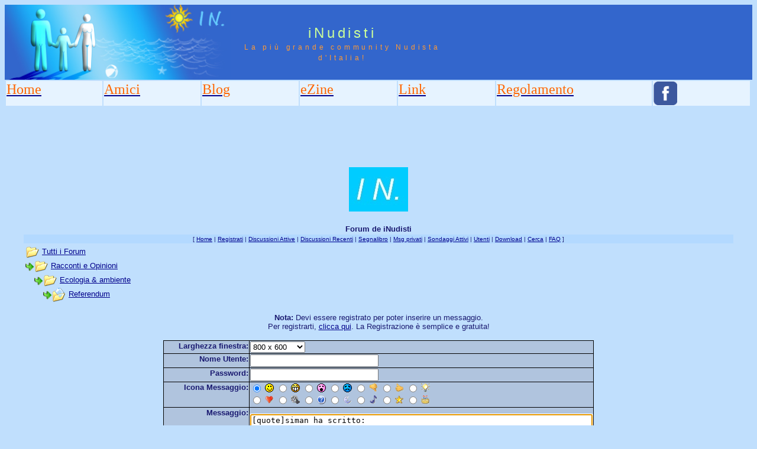

--- FILE ---
content_type: text/html
request_url: https://www.inudisti.it/forum/post.asp?method=ReplyQuote&REPLY_ID=239437&TOPIC_ID=15717&FORUM_ID=119
body_size: 91871
content:
<head>
<title>iNudisti - Forum</title>
<link rel="shortcut icon" type="image/x-icon" HREF="../images/inudistibanner.jpg">

<meta http-equiv="Content-Type" content="text/html; charset=iso-8859-1" />

<link rel="stylesheet" href="../layoutAspx.css" type="text/css" />

<style type="text/css">
<!--
.Stile1 {
	color: #CE0000;
	
}
    .auto-style1 {
        color: #FF6600;
    }
    .NuovoStile1 {hea
        font-family: Impact;
        font-size: x-large;
        font-weight: normal;
        color: #FF6600;
    }
-->
</style>
</head>
<body bgcolor="#C0DFFD">


<table widths="100%" border="0" cellspacing="0" cellpadding="0">
  <tr bgcolor="#3366CC">
    <td width="382" colspan="3" rowspan="2"><img src="http://www.inudisti.it/images/logoUpSx.jpg" alt="Header image" width="382" height="127" border="0" /></td>
    <td width="378" height="63" colspan="3" id="logo" valign="bottom" align="center" nowrap="nowrap">iNudisti </td>
    <td width="100%"></td><td></td><td></td>
  </tr>


  <tr bgcolor="#3366CC">
    <td height="64" colspan="3" id="tagline" valign="top" align="center">La più grande community Nudista d'Italia!</td>
	<td width="100%"> </td><td></td><td></td>
  </tr>
</table>

<table>
  <tr>
    <td width="9%" valign="top" bgcolor="#E6F3FF"><a href="/default.aspx?l=it" class="NuovoStile1"><span class="auto-style1">Home</span></a></td>
    <td width="9%" valign="top" bgcolor="#E6F3FF"><a href="/amici.aspx?l=it" class="NuovoStile1"><span class="auto-style1">Amici</span></a></td>
    <td width="9%" valign="top" bgcolor="#E6F3FF"><a href="/DefaultBlog.aspx?l=it" class="NuovoStile1"><span class="auto-style1">Blog</span></a></td>
    <td width="9%" valign="top" bgcolor="#E6F3FF"><a href="http://ezine.inudisti.it" class="NuovoStile1"><span class="auto-style1">eZine</span></a></td>
    
<td width="9%" valign="top" bgcolor="#E6F3FF"><a href="/link.aspx?l=it" class="NuovoStile1"><span class="auto-style1">Link</span></a></td>	
        <td width="9%" valign="top" bgcolor="#E6F3FF"><a href="/regolamento.aspx?l=it" class="NuovoStile1"><span class="auto-style1">Regolamento</span></a></td>	
        
      <td width="9%" valign="top" bgcolor="#E6F3FF"><a href="http://www.facebook.com/IN.ezine" class="NuovoStile1" target="_blank"><img src="http://www.inudisti.it/images/social_fb.png" alt="Facebook" width="40" height="40" border="0" /></a></td>
	    		
  </tr>
    <tr><td colspan="11">
        <table>
            <tr>
                <td style="height:90px">
                    <div id="13783-1"><script src="//ads.themoneytizer.com/s/gen.js?type=1"></script><script src="//ads.themoneytizer.com/s/requestform.js?siteId=13783&formatId=1" ></script></div>

                </td></tr>
        </table>

     </td>

     </tr>
        
</table>


<html>

<head>
<title>Forum de iNudisti</title>
<meta name="copyright" content="This Forum code is Copyright (C) 2000-06 Michael Anderson, Pierre Gorissen, Huw Reddick and Richard Kinser, Non-Forum Related code is Copyright (C) 2006 / 2026 iNudisti.it">
<script language="JavaScript" type="text/javascript">
<!-- hide from JavaScript-challenged browsers
function openWindow(url) {
	popupWin = window.open(url,'new_page','width=400,height=400')
}
function openWindow2(url) {
	popupWin = window.open(url,'new_page','width=400,height=450')
}
function openWindow3(url) {
	popupWin = window.open(url,'new_page','width=400,height=450,scrollbars=yes')
}
function openWindow4(url) {
	popupWin = window.open(url,'new_page','width=400,height=525')
}
function openWindow5(url) {
	popupWin = window.open(url,'new_page','width=450,height=525,scrollbars=yes,toolbars=yes,menubar=yes,resizable=yes')
}
function openWindow6(url) {
	popupWin = window.open(url,'new_page','width=500,height=450,scrollbars=yes')
}
function openWindowHelp(url) {
	popupWin = window.open(url,'new_page','width=470,height=200,scrollbars=yes')
}
function openWindowPager(url) {
  popupWin = window.open(url,'pager','resizable,width=215,height=350,left=5,top=75,scrollbars=auto')
}
// ################## Poll Mod ##################
function openPollWindow(url,w,h) {
	popupWin = window.open(url,'new_page','width='+w+',height='+h+',scrollbars=yes')
}
function submitPoll(btnPressed) {
	btnPressed.disabled=true;
	if (btnPressed.name == "results") {
		document.Poll.Method_Type.value = "guest_vote";
	} else {
		document.Poll.Method_Type.value = "member_vote";
	}
	document.Poll.submit();
}
// #############################################
// done hiding -->
</script>
<style type="text/css">
<!--
body {scrollbar-base-color: #0080C0; scrollbar-arrow-color: #FFFF00;}
a:link    {color:darkblue;text-decoration:underline}
a:visited {color:blue;text-decoration:underline}
a:hover   {color:red;text-decoration:underline}
a:active  {color:red;text-decoration:none}
table.quote {width: 90%; border: 0px black solid}
.quotetd {width: 100%; border: 0px #D1D7DC solid}
.quotetd2 {background-color: #FFFFFF ; width: 100%; border: 1px #D1D7DC solid; border-collapse: separate; padding: 0.3em}
.quotetext {font-family: Verdana, Arial, Helvetica; font-size: 8pt; color: #000000}
.spnMessageText a:link    {color:darkblue;text-decoration:underline}
.spnMessageText a:visited {color:blue;text-decoration:underline}
.spnMessageText a:hover   {color:red;text-decoration:underline}
.spnMessageText a:active  {color:red;text-decoration:underline}
.spnSearchHighlight {background-color:yellow}
input.radio {background-color:"; color:#000000}
-->
</style>
</head>

<body bgColor="white" text="midnightblue" link="darkblue" aLink="red" vLink="blue">
<a name="top"></a><font face="Verdana, Arial, Helvetica">

<table align="center" border="0" cellPadding="0" cellSpacing="0" width="100%">
  <tr>
    <td valign="top" width="100%" align="center">
      <table border="0" cellPadding="2" cellSpacing="0" width="95%">
        <tr><td align="center"><a href="default.asp" tabindex="-1"><img src="http://www.inudisti.it/forum/Immagini/inudistibanner.jpg" border="0" alt="Forum de iNudisti" title="Forum de iNudisti" /></a></td>
      </td></tr></table>
      </td></tr>
    <tr><td align="center" valign="top" width="100%">
      <table border="0" cellPadding="2" cellSpacing="0" width="95%">
        <tr><br>
          <td align="center"><font face="Verdana, Arial, Helvetica" size="2"><b>Forum de iNudisti</b></font></td>
        </tr>
        <tr bgcolor="#b3d9ff">
          <td align="center"><font face="Verdana, Arial, Helvetica" size="1">
    [      <a href="http://www.inudisti.it/forum/" onMouseOver="(window.status='Homepage'); return true" onMouseOut="(window.status=''); return true" tabindex="-1"><acronym title="Homepage">Home</acronym></a>
          |
          <a href="register.asp" onMouseOver="(window.status='Registrati per partecipare al forum...'); return true" onMouseOut="(window.status=''); return true" tabindex="-1"><acronym title="Registrati per partecipare al forum...">Registrati</acronym></a>
          |
          <a href="active.asp" onMouseOver="(window.status='Nuovi Messaggi dalla tua ultima visita...'); return true" onMouseOut="(window.status=''); return true" tabindex="-1"><acronym title="Nuovi Messaggi dalla tua ultima visita...">Discussioni Attive</acronym></a>
          |
          <a href="recent.asp" onMouseOver="(window.status='Ultime discussioni...'); return true" onMouseOut="(window.status=''); return true" tabindex="-1"><acronym title="Ultime discussioni......">Discussioni Recenti</acronym></a>
          |
          <a href="http://www.inudisti.it/forum/bookmark.asp" onMouseOver="(window.status='Leggi il tuo segnalibro...'); return true" onMouseOut="(window.status=''); return true" tabindex="-1"><acronym title="Leggi il tuo segnalibro...">Segnalibro</acronym></a>
          |
          <a href="javascript:openWindowPager('pm_pop_pager.asp')" onMouseOver="(window.status='Messaggi privati'); return true" onMouseOut="(window.status=''); return true" tabindex="-1"><acronym title="Messaggi privati">Msg privati</acronym></a>
          |
          <a href="active_polls.asp" onMouseOver="(window.status='Nuovi Sondaggi dalla tua ultima visita...'); return true" onMouseOut="(window.status=''); return true" tabindex="-1"><acronym title="Nuovi Sondaggi dalla tua ultima visita...">Sondaggi Attivi</acronym></a>
          |
          <a href="members.asp" onMouseOver="(window.status='Gli Utenti di questo forum...'); return true" onMouseOut="(window.status=''); return true" tabindex="-1"><acronym title="Gli Utenti di questo forum...">Utenti</acronym></a>
          |
	<a href="filelibrary.asp" onMouseOver="(window.status='Guarda quali file puoi scaricare.'); return true" onMouseOut="(window.status=''); return true" tabindex="-1"><acronym title="Guarda quali file puoi scaricare.">Download</acronym></a>
        |
          <a href="search.asp?FORUM_ID=119" onMouseOver="(window.status='Cerca per parola chiave, data, e/o nome...'); return true" onMouseOut="(window.status=''); return true" tabindex="-1"><acronym title="Cerca per parola chiave, data, e/o nome...">Cerca</acronym></a>
          |
          <a href="faq.asp" onMouseOver="(window.status='Risposte alle Domande Frequenti...'); return true" onMouseOut="(window.status=''); return true" tabindex="-1"><acronym title="Risposte alle Domande Frequenti...">FAQ</acronym></a> ]</font></td>
        </tr>
      </table>
    </td>
  </tr>
</table>
<table align="center" border="0" cellPadding="0" cellSpacing="0" width="95%">
    <script language="JavaScript" type="text/javascript">
    <!----- 
    function jumpTo(s) {if (s.selectedIndex != 0) location.href = s.options[s.selectedIndex].value;return 1;}

    // -->
    </script>
  <tr>
    <td>
    <script language="JavaScript" type="text/javascript">
    <!--
    function unsub_confirm(link){
    	var where_to= confirm("Vuoi veramente rimuovere la Sottoscrizione?");
       if (where_to== true) {
       	popupWin = window.open(link,'new_page','width=400,height=400')
       }
    }
    //-->
    </script>
    <script language="JavaScript" type="text/javascript">
    <!-- hide from JavaScript-challenged browsers
    function mOvr(src,clrOver) {src.bgColor = clrOver;}function mOut(src,clrIn){src.bgColor = clrIn;}
    // --->
    </script>
    <script language="JavaScript" type="text/javascript" src="inc_code.js"></script>
    <script language="JavaScript" type="text/javascript" src="selectbox.js"></script>
      <table border="0" width="100%" align="center">
        <tr>
          <td width="33%" align="left"><font face="Verdana, Arial, Helvetica" size="2">
          <img src="http://www.inudisti.it/forum/./Immagini/icon_folder_open.gif" width="24" height="24" border="0" alt="" title="" align="absmiddle" />&nbsp;<a href="default.asp" tabindex="-1">Tutti i Forum</a><br />
          <img src="http://www.inudisti.it/forum/./Immagini/icon_bar.gif" width="15" height="15" border="0" alt="" title="" align="absmiddle" /><img src="http://www.inudisti.it/forum/./Immagini/icon_folder_open.gif" width="24" height="24" border="0" alt="" title="" align="absmiddle" />&nbsp;<a href="default.asp?CAT_ID=39" tabindex="-1">Racconti e Opinioni</a><br />
          <img src="http://www.inudisti.it/forum/./Immagini/icon_blank.gif" width="15" height="15" border="0" alt="" title="" align="absmiddle" /><img src="http://www.inudisti.it/forum/./Immagini/icon_bar.gif" width="15" height="15" border="0" alt="" title="" align="absmiddle" /><img src="http://www.inudisti.it/forum/./Immagini/icon_folder_open.gif" width="24" height="24" border="0" alt="" title="" align="absmiddle" />&nbsp;<a href="forum.asp?FORUM_ID=119" tabindex="-1">Ecologia & ambiente</a><br />
          <img src="http://www.inudisti.it/forum/./Immagini/icon_blank.gif" width="15" height="15" border="0" alt="" title="" align="absmiddle" /><img src="http://www.inudisti.it/forum/./Immagini/icon_blank.gif" width="15" height="15" border="0" alt="" title="" align="absmiddle" /><img src="http://www.inudisti.it/forum/./Immagini/icon_bar.gif" width="15" height="15" border="0" alt="" title="" align="absmiddle" /><img src="http://www.inudisti.it/forum/./Immagini/icon_folder_open_topic.gif" width="24" height="24" border="0" alt="" title="" align="absmiddle" />&nbsp;<a href="topic.asp?TOPIC_ID=15717" tabindex="-1">Referendum</a>
          </font></td>
        </tr>
      </table>
      <p align="center"><font face="Verdana, Arial, Helvetica" size="2"><b>Nota:</b> Devi essere registrato per poter inserire un messaggio.<br />Per registrarti, <a href="register.asp">clicca qui</a>. La Registrazione è semplice e gratuita!<br /></font></p>
      <table border="0" cellspacing="0" cellpadding="0" align="center">
        <tr>
          <td bgcolor="black">
            <table border="0" cellspacing="1" cellpadding="1">
              <form name="PostTopic" method="post" action="post_info.asp" onSubmit="document.PostTopic.Submit.disabled=true;document.PostTopic.Submit.value=' Attendere prego...';">
              <input name="ARCHIVE" type="hidden" value="">
              <input name="Method_Type" type="hidden" value="ReplyQuote">
              <input name="REPLY_ID" type="hidden" value="239437">
              <input name="TOPIC_ID" type="hidden" value="15717">
              <input name="FORUM_ID" type="hidden" value="119"> 
              <input name="CAT_ID" type="hidden" value="39">
              <input name="Refer" type="hidden" value=" ">
              <input name="cookies" type="hidden" value="Si">
              <tr>
                <td bgColor="lightsteelblue" noWrap vAlign="top" align="right"><font face="Verdana, Arial, Helvetica" size="2"><b>Larghezza finestra:</b></font></td>
                <td bgColor="lightsteelblue"><font face="Verdana, Arial, Helvetica" size="2">
                <select name="SelectSize" size="1" tabindex="-1" onchange="resizeTextarea()">
                	<option value="1">640  x 480</option>
                	<option value="2" selected>800  x 600</option>
                	<option value="3">1024 x 768</option>
                	<option value="4">1280 x 1024</option>
                </select>
                </font></td>
              </tr>
              <tr>
                <td bgColor="lightsteelblue" noWrap vAlign="top" align="right"><font face="Verdana, Arial, Helvetica" size="2"><b>Nome Utente:</b></font></td>
                <td bgColor="lightsteelblue"><input name="UserName" maxLength="25" size="25" type="text" value=""></td>
              </tr>
              <tr>
                <td bgColor="lightsteelblue" noWrap vAlign="top" align="right"><font face="Verdana, Arial, Helvetica" size="2"><b>Password:</b></font></td>
                <td bgColor="lightsteelblue" valign="top"><input name="Password" maxLength="25" size="25" type="password" value=""></td>
              </tr>
              <tr>
                <td bgColor="lightsteelblue" noWrap vAlign="top" align="right"><font face="Verdana, Arial, Helvetica" size="2"><b>Icona Messaggio:</b></font></td>
                <td bgColor="lightsteelblue" vAlign="top">
                <input type="radio" class="radio" name="strMessageIcon" value="1" checked>&nbsp;<img src="http://www.inudisti.it/forum/./Immagini/icon_mi_1.gif" width="15" height="15" border="0" alt="" title="" />
                <input type="radio" class="radio" name="strMessageIcon" value="2">&nbsp;<img src="http://www.inudisti.it/forum/./Immagini/icon_mi_2.gif" width="15" height="15" border="0" alt="" title="" />
                <input type="radio" class="radio" name="strMessageIcon" value="3">&nbsp;<img src="http://www.inudisti.it/forum/./Immagini/icon_mi_3.gif" width="15" height="15" border="0" alt="" title="" />
                <input type="radio" class="radio" name="strMessageIcon" value="4">&nbsp;<img src="http://www.inudisti.it/forum/./Immagini/icon_mi_4.gif" width="15" height="15" border="0" alt="" title="" />
                <input type="radio" class="radio" name="strMessageIcon" value="5">&nbsp;<img src="http://www.inudisti.it/forum/./Immagini/icon_mi_5.gif" width="15" height="15" border="0" alt="" title="" />
                <input type="radio" class="radio" name="strMessageIcon" value="6">&nbsp;<img src="http://www.inudisti.it/forum/./Immagini/icon_mi_6.gif" width="15" height="15" border="0" alt="" title="" />
                <input type="radio" class="radio" name="strMessageIcon" value="7">&nbsp;<img src="http://www.inudisti.it/forum/./Immagini/icon_mi_7.gif" width="15" height="15" border="0" alt="" title="" /><br>
                <input type="radio" class="radio" name="strMessageIcon" value="8">&nbsp;<img src="http://www.inudisti.it/forum/./Immagini/icon_mi_8.gif" width="15" height="15" border="0" alt="" title="" />
                <input type="radio" class="radio" name="strMessageIcon" value="9">&nbsp;<img src="http://www.inudisti.it/forum/./Immagini/icon_mi_9.gif" width="15" height="15" border="0" alt="" title="" />
                <input type="radio" class="radio" name="strMessageIcon" value="10">&nbsp;<img src="http://www.inudisti.it/forum/./Immagini/icon_mi_10.gif" width="15" height="15" border="0" alt="" title="" />
                <input type="radio" class="radio" name="strMessageIcon" value="11">&nbsp;<img src="http://www.inudisti.it/forum/./Immagini/icon_mi_11.gif" width="15" height="15" border="0" alt="" title="" />
                <input type="radio" class="radio" name="strMessageIcon" value="12">&nbsp;<img src="http://www.inudisti.it/forum/./Immagini/icon_mi_12.gif" width="15" height="15" border="0" alt="" title="" />
                <input type="radio" class="radio" name="strMessageIcon" value="13">&nbsp;<img src="http://www.inudisti.it/forum/./Immagini/icon_mi_13.gif" width="15" height="15" border="0" alt="" title="" />
                <input type="radio" class="radio" name="strMessageIcon" value="14">&nbsp;<img src="http://www.inudisti.it/forum/./Immagini/icon_mi_14.gif" width="15" height="15" border="0" alt="" title="" /></td>
              </tr>
              <tr>
                <td bgColor="lightsteelblue" noWrap vAlign="top" align="right"><font face="Verdana, Arial, Helvetica" size="2"><b>
Messaggio:</b><br />
                <br />
                  <table border="0" cellpadding=0 cellspacing=0 width="100%">
                    <tr>
                      <td align="left" vAlign="middle" nowrap><font face="Verdana, Arial, Helvetica" size="2">
              <table border="0" cellpadding=0 cellspacing=0 width="100%">
                <tr>
                  <td bgColor="lightsteelblue">&nbsp;</td>
                  <td bgColor="lightsteelblue"><font face="Verdana, Arial, Helvetica" size="2">                      * Il codice HTML è OFF<br />
                      * <a href="JavaScript:openWindow6('pop_forum_code.asp')" tabindex="-1">Il Codice Forum</a> è ON<br />
                  </font>
                  </td>
                </tr>
              </table>
              <br>
                      <script language="Javascript" type="text/javascript">
                      <!-- hide
                      function insertsmilie(smilieface) {
                      		AddText(smilieface);
                      }
                      // -->
                      </script>
                      <table width="100%" border="0" cellspacing="0" cellpadding="2" align="center">
                        <tr align="center">
                          <td align="center" colspan="4"><a name="smilies"></a><font face="Verdana, Arial, Helvetica" size="1"><b>Faccine</b></font></td>
                        </tr>
                        <tr align="center" valign="middle">
                          <td><a href="Javascript:insertsmilie('[:)]')" tabindex="-1"><img src="http://www.inudisti.it/forum/./Immagini/icon_smile.gif" width="15" height="15" border="0" alt="Felice [:)]" title="Felice [:)]" /></a></td>
                          <td><a href="Javascript:insertsmilie('[:D]')" tabindex="-1"><img src="http://www.inudisti.it/forum/./Immagini/icon_smile_big.gif" width="15" height="15" border="0" alt="Davvero Felice [:D]" title="Davvero Felice [:D]" /></a></td>
                          <td><a href="Javascript:insertsmilie('[8D]')" tabindex="-1"><img src="http://www.inudisti.it/forum/./Immagini/icon_smile_cool.gif" width="15" height="15" border="0" alt="Caldo [8D]" title="Caldo [8D]" /></a></td>
                          <td><a href="Javascript:insertsmilie('[:I]')" tabindex="-1"><img src="http://www.inudisti.it/forum/./Immagini/icon_smile_blush.gif" width="15" height="15" border="0" alt="Imbarazzato [:I]" title="Imbarazzato [:I]" /></a></td>
                        </tr>
                        <tr align="center" valign="middle">
                          <td><a href="Javascript:insertsmilie('[:p]')" tabindex="-1"><img src="http://www.inudisti.it/forum/./Immagini/icon_smile_tongue.gif" width="15" height="15" border="0" alt="Goloso [:P]" title="Goloso [:P]" /></a></td>
                          <td><a href="Javascript:insertsmilie('[}:)]')" tabindex="-1"><img src="http://www.inudisti.it/forum/./Immagini/icon_smile_evil.gif" width="15" height="15" border="0" alt="Diavoletto [):]" title="Diavoletto [):]" /></a></td>
                          <td><a href="Javascript:insertsmilie('[;)]')" tabindex="-1"><img src="http://www.inudisti.it/forum/./Immagini/icon_smile_wink.gif" width="15" height="15" border="0" alt="Occhiolino [;)]" title="Occhiolino [;)]" /></a></td>
                          <td><a href="Javascript:insertsmilie('[:o)]')" tabindex="-1"><img src="http://www.inudisti.it/forum/./Immagini/icon_smile_clown.gif" width="15" height="15" border="0" alt="Clown [:o)]" title="Clown [:o)]" /></a></td>
                        </tr>
                        <tr align="center" valign="middle">
                          <td><a href="Javascript:insertsmilie('[B)]')" tabindex="-1"><img src="http://www.inudisti.it/forum/./Immagini/icon_smile_blackeye.gif" width="15" height="15" border="0" alt="Occhio Nero [B)]" title="Occhio Nero [B)]" /></a></td>
                          <td><a href="Javascript:insertsmilie('[8]')" tabindex="-1"><img src="http://www.inudisti.it/forum/./Immagini/icon_smile_8ball.gif" width="15" height="15" border="0" alt="Palla Otto [8]" title="Palla Otto [8]" /></a></td>
                          <td><a href="Javascript:insertsmilie('[:(]')" tabindex="-1"><img src="http://www.inudisti.it/forum/./Immagini/icon_smile_sad.gif" width="15" height="15" border="0" alt="Infelice [:(]" title="Infelice [:(]" /></a></td>
                          <td><a href="Javascript:insertsmilie('[8)]')" tabindex="-1"><img src="http://www.inudisti.it/forum/./Immagini/icon_smile_shy.gif" width="15" height="15" border="0" alt="Compiaciuto [8)]" title="Compiaciuto [8)]" /></a></td>
                        </tr>
                        <tr align="center" valign="middle">
                          <td><a href="Javascript:insertsmilie('[:0]')" tabindex="-1"><img src="http://www.inudisti.it/forum/./Immagini/icon_smile_shock.gif" width="15" height="15" border="0" alt="Scioccato [:0]" title="Scioccato [:0]" /></a></td>
                          <td><a href="Javascript:insertsmilie('[:(!]')" tabindex="-1"><img src="http://www.inudisti.it/forum/./Immagini/icon_smile_angry.gif" width="15" height="15" border="0" alt="Arrabbiato [:(!]" title="Arrabbiato [:(!]" /></a></td>
                          <td><a href="Javascript:insertsmilie('[xx(]')" tabindex="-1"><img src="http://www.inudisti.it/forum/./Immagini/icon_smile_dead.gif" width="15" height="15" border="0" alt="Morto [xx(]" title="Morto [xx(]" /></a></td>
                          <td><a href="Javascript:insertsmilie('[|)]')" tabindex="-1"><img src="http://www.inudisti.it/forum/./Immagini/icon_smile_sleepy.gif" width="15" height="15" border="0" alt="Assonnato [|)]" title="Assonnato [|)]" /></a></td>
                        </tr>
                        <tr align="center" valign="middle">
                          <td><a href="Javascript:insertsmilie('[:X]')" tabindex="-1"><img src="http://www.inudisti.it/forum/./Immagini/icon_smile_kisses.gif" width="15" height="15" border="0" alt="Bacio [:X]" title="Bacio [:X]" /></a></td>
                          <td><a href="Javascript:insertsmilie('[^]')" tabindex="-1"><img src="http://www.inudisti.it/forum/./Immagini/icon_smile_approve.gif" width="15" height="15" border="0" alt="Approvazione [^]" title="Approvazione [^]" /></a></td>
                          <td><a href="Javascript:insertsmilie('[V]')" tabindex="-1"><img src="http://www.inudisti.it/forum/./Immagini/icon_smile_disapprove.gif" width="15" height="15" border="0" alt="Disapprovazione [V]" title="Disapprovazione [V]" /></a></td>
                          <td><a href="Javascript:insertsmilie('[?]')" tabindex="-1"><img src="http://www.inudisti.it/forum/./Immagini/icon_smile_question.gif" width="15" height="15" border="0" alt="Domanda [?]" title="Domanda [?]" /></a></td>
                        </tr>
 </table>
 <table width="100%" border="0" cellspacing="2" cellpadding="2" align="center">
 <tr align="center">
 <td align="center" colspan="0"><a href="JavaScript:openWindow2('pop_icon_legend.asp')" tabindex="-1"><font face="Verdana, Arial, Helvetica" size="1"><b>Seleziona altre faccine</b></a></td>
 </tr>
 </table>
                      </font></td>
                    </tr>
                  </table>
                </font></td>
                <td bgColor="lightsteelblue"><textarea cols="70" name="Message" rows="12" wrap="VIRTUAL" onselect="storeCaret(this);" onclick="storeCaret(this);" onkeyup="storeCaret(this);" onchange="storeCaret(this);">[quote]siman ha scritto: 
[br]Vero che ormai il referendum è acqua passata ma noto in rete ancora molte recriminazioni sui delusi dalla scarsa adesione degli italiani (se non erro, due non-votanti su tre).

Ho  trovato questa spiegazione/sfogo in internet da parte di una di quelle persone che ha disertato il seggio e la posto di seguito:


[green]300 milioni di euro sprecati per far credere agli italiani di avere una coscienza civica ed ecologica. Con gli stessi soldi, si poteva stanziare un fondo per la costruzione, ad esempio, di impianti fotovoltaici privati:

300 milioni di euro / 7500 euro (costo medio in Italia per un'impianto di produzione privata) = 40.000 famiglie. Potenza generata: 120 megawatt (40.000 x 3500 watt per impianto= 120 MILIONI di watt, cioè 120 megawatt). La produzione di energia di una piccola centrale nucleare. Energia che oltre a essere impiegata attivamente, può essere VENDUTA, generando profitto.

Si poteva fare anche altro: incentivare e potenziare il trasporto pubblico, donarli alla ricerca su fonti rinnovabili per sviluppare nuovi materiali e nuovi progetti, offrire 5 medie a testa ad ogni italiano, progettare lanciare e gestire con l'ESA una missione spaziale a basso costo, oppure darli in beneficenza, cazzo.

"Io non mi sento italiano
ma per fortuna o purtroppo lo sono." Giorgio Gaber[/green]




[/quote]</textarea><br /></td>
              </tr>
              <script language="JavaScript" type="text/javascript">document.PostTopic.Message.focus();</script>
              <tr>
                <td bgColor="lightsteelblue">&nbsp;</td>
                <td bgColor="lightsteelblue">
		<a href="#" onClick="window.open('pop_upload_new.asp','Uploading','toolbar=no,location=no,directories=no,status=yes,menubar=no,scrollbars=yes,resizable=yes,width=440,height=310');"><acronym title="Invia un File..."><img src="http://www.inudisti.it/forum/./Immagini/icon_paperclip.gif" width="15" height="15" border="0" alt="" title="" />&nbsp;<font face="Verdana, Arial, Helvetica" size="2">Allega file</acronym><br /></font></a>
              <tr>
<td bgColor="lightsteelblue">&nbsp;</td>
<td bgColor="lightsteelblue">
                <font face="Verdana, Arial, Helvetica" size="2"><input name="Sig" type="checkbox" value="yes" checked>Clicca qui per inserire la tua firma nel messaggio.<br /></font>
                <font face="Verdana, Arial, Helvetica" size="2"><input type="checkbox" name="Tnotify" value="1" />Clicca qui per sottoscrivere questa Discussione.<br /></font>
                </td>
              </tr>
              <tr>
                <td bgColor="lightsteelblue">&nbsp;</td>
                <td bgColor="lightsteelblue"><input name="Submit" type="submit" value="Inserisci Risposta">&nbsp;<input name="Preview" type="button" value=" Anteprima " onclick="OpenPreview()"></td>
              </tr>
              </form>
            </table>
          </td>
        </tr>
      </table>
      <br />
    </td>
  </tr>
</table>
<table align="center" border="0" cellPadding="0" cellSpacing="0" width="95%">
  <tr>
    <td>
      <table border="0" width="100%" cellspacing="0" cellpadding="0" align="center">
        <tr>
          <td bgcolor="black">
            <table border="0" width="100%" cellspacing="1" cellpadding="4">
              <tr>
                <td bgcolor="powderblue" background="./Immagini/bg.gif" colspan="2" align="center"><b><font face="Verdana, Arial, Helvetica" size="1" color="midnightblue">V I S U A L I Z Z A&nbsp;&nbsp;&nbsp;&nbsp;D I S C U S S I O N E</font></b></td>
              </tr>
              <tr>
                <td bgcolor="whitesmoke" valign="top" width="100" nowrap><font color="midnightblue" face="Verdana, Arial, Helvetica" size="2"><b>carla77</b></font></td>
                <td bgcolor="whitesmoke" valign="top" width="100%"><font color="midnightblue" face="Verdana, Arial, Helvetica" size="2"><small>Inserito il&nbsp;-&nbsp;09/03/2016&nbsp;: 09:35:19</small><hr size="1"><span class="spnMessageText"> Vorrei sapere cosa ne pensate per avere uno scambio serio e obiettivo di opinioni.<br /><br /><a href="http://www.internazionale.it/notizie/2016/02/24/referedum-trivelle" target="_blank">http://www.internazionale.it/notizie/2016/02/24/referedum-trivelle</a><br /><br />A prima vista non mi sembra molto nocivo rinnovare le concessioni già in atto (anzi!), ma forse sono orba io e hanno ragione quelli che urlano no a rovinare le nostre coste?</span></font></td>
              </tr>
              <tr>
                <td bgcolor="powderblue" background="./Immagini/bg.gif" colspan="2" align="center"><b><font face="Verdana, Arial, Helvetica" size="1" color="midnightblue">30&nbsp;&nbsp;&nbsp;U L T I M E&nbsp;&nbsp;&nbsp;&nbsp;R I S P O S T E&nbsp;&nbsp;&nbsp;&nbsp;(in alto le più recenti)</font></b></td>
              </tr>
              <tr>
                <td bgcolor="gainsboro" valign="top"
 nowrap><b><font color="midnightblue" face="Verdana, Arial, Helvetica" size="2">Fede</font></b></td>
                <td bgcolor="gainsboro" valign="top"><font color="midnightblue" face="Verdana, Arial, Helvetica" size="2"><small>Inserito il&nbsp;-&nbsp;25/04/2016&nbsp;: 16:13:58</small><hr size="1"><span class="spnMessageText"> Rispetto a molti altri luoghi del mondo siamo molto fortunati!!!</span></font></td>
              </tr>
              <tr>
                <td bgcolor="whitesmoke" valign="top"
 nowrap><b><font color="midnightblue" face="Verdana, Arial, Helvetica" size="2">libero13</font></b></td>
                <td bgcolor="whitesmoke" valign="top"><font color="midnightblue" face="Verdana, Arial, Helvetica" size="2"><small>Inserito il&nbsp;-&nbsp;25/04/2016&nbsp;: 12:00:23</small><hr size="1"><span class="spnMessageText"> <br /><br />"Io non mi sento italiano<br />ma per fortuna o purtroppo lo sono." Giorgio Gaber[/green]<br /><br /><br /><br /><br />...anche oggi sono italiano , siamo italiani, purtroppo o per fortuna questo non saprei ormai, ma tristemente lo sono anche a riguardo dei referendum...<br />Mai perdere i diritti ottenuti col sacrificio di quella gente che ha dato la vita x lasciarci Liberi ! ...</span></font></td>
              </tr>
              <tr>
                <td bgcolor="gainsboro" valign="top"
 nowrap><b><font color="midnightblue" face="Verdana, Arial, Helvetica" size="2">quagliozzi</font></b></td>
                <td bgcolor="gainsboro" valign="top"><font color="midnightblue" face="Verdana, Arial, Helvetica" size="2"><small>Inserito il&nbsp;-&nbsp;25/04/2016&nbsp;: 09:39:20</small><hr size="1"><span class="spnMessageText"> <div align="center" id="quote2"><table class="quote"><tr><td class="quotetd"></td></tr><tr><td class="quotetd2"><span class="quotetext">nick54 ha scritto: <br /><br /><div align="center" id="quote2"><table class="quote"><tr><td class="quotetd"></td></tr><tr><td class="quotetd2"><span class="quotetext">quagliozzi ha scritto: <br /><br />Nick, forse hai letto male. Il marzo caldo è stato nel 1880, non nel 1850!<br /></span></td></tr></table></div align="center" id="quote2"><br /><br />A lavà la cap o ciucc, se perd iacq e sapon.<br /></span></td></tr></table></div align="center" id="quote2"><br /><br />A fronte di queste precise argomentazioni non posso che alzare bandiera bianca. <img src="http://www.inudisti.it/forum/./Immagini/icon_smile_big.gif" width="15" height="15" border="0" alt="" title="" align="middle" /><img src="http://www.inudisti.it/forum/./Immagini/icon_smile_big.gif" width="15" height="15" border="0" alt="" title="" align="middle" /><img src="http://www.inudisti.it/forum/./Immagini/icon_smile_big.gif" width="15" height="15" border="0" alt="" title="" align="middle" /></span></font></td>
              </tr>
              <tr>
                <td bgcolor="whitesmoke" valign="top"
 nowrap><b><font color="midnightblue" face="Verdana, Arial, Helvetica" size="2">nick54</font></b></td>
                <td bgcolor="whitesmoke" valign="top"><font color="midnightblue" face="Verdana, Arial, Helvetica" size="2"><small>Inserito il&nbsp;-&nbsp;24/04/2016&nbsp;: 22:20:41</small><hr size="1"><span class="spnMessageText"> <div align="center" id="quote2"><table class="quote"><tr><td class="quotetd"></td></tr><tr><td class="quotetd2"><span class="quotetext">siman ha scritto: <br /><br />Quando i governatori delle regioni promulgheranno un referendum <br />contro i versamenti di petrolio nei fiumi/torrenti che<br /><br /><br /><h1><center>POI</h1></center><br /><br /><br />si riverseranno in mare entro<br /><br /><br /><h1><center>LE DODICI MIGLIA?</h1></center><br /><br /><br /><img src="http://www.inudisti.it/forum/./Immagini/icon_smile_big.gif" width="15" height="15" border="0" alt="" title="" align="middle" /><img src="http://www.inudisti.it/forum/./Immagini/icon_smile_big.gif" width="15" height="15" border="0" alt="" title="" align="middle" /><img src="http://www.inudisti.it/forum/./Immagini/icon_smile_big.gif" width="15" height="15" border="0" alt="" title="" align="middle" /><img src="http://www.inudisti.it/forum/./Immagini/icon_smile_big.gif" width="15" height="15" border="0" alt="" title="" align="middle" /><img src="http://www.inudisti.it/forum/./Immagini/icon_smile_big.gif" width="15" height="15" border="0" alt="" title="" align="middle" /><img src="http://www.inudisti.it/forum/./Immagini/icon_smile_big.gif" width="15" height="15" border="0" alt="" title="" align="middle" /><img src="http://www.inudisti.it/forum/./Immagini/icon_smile_big.gif" width="15" height="15" border="0" alt="" title="" align="middle" /><img src="http://www.inudisti.it/forum/./Immagini/icon_smile_big.gif" width="15" height="15" border="0" alt="" title="" align="middle" /><img src="http://www.inudisti.it/forum/./Immagini/icon_smile_big.gif" width="15" height="15" border="0" alt="" title="" align="middle" /><img src="http://www.inudisti.it/forum/./Immagini/icon_smile_big.gif" width="15" height="15" border="0" alt="" title="" align="middle" /><img src="http://www.inudisti.it/forum/./Immagini/icon_smile_big.gif" width="15" height="15" border="0" alt="" title="" align="middle" /><img src="http://www.inudisti.it/forum/./Immagini/icon_smile_big.gif" width="15" height="15" border="0" alt="" title="" align="middle" /><img src="http://www.inudisti.it/forum/./Immagini/icon_smile_big.gif" width="15" height="15" border="0" alt="" title="" align="middle" /><img src="http://www.inudisti.it/forum/./Immagini/icon_smile_big.gif" width="15" height="15" border="0" alt="" title="" align="middle" /><img src="http://www.inudisti.it/forum/./Immagini/icon_smile_big.gif" width="15" height="15" border="0" alt="" title="" align="middle" /><img src="http://www.inudisti.it/forum/./Immagini/icon_smile_big.gif" width="15" height="15" border="0" alt="" title="" align="middle" /><img src="http://www.inudisti.it/forum/./Immagini/icon_smile_big.gif" width="15" height="15" border="0" alt="" title="" align="middle" /><img src="http://www.inudisti.it/forum/./Immagini/icon_smile_big.gif" width="15" height="15" border="0" alt="" title="" align="middle" /><img src="http://www.inudisti.it/forum/./Immagini/icon_smile_big.gif" width="15" height="15" border="0" alt="" title="" align="middle" /><img src="http://www.inudisti.it/forum/./Immagini/icon_smile_big.gif" width="15" height="15" border="0" alt="" title="" align="middle" /><img src="http://www.inudisti.it/forum/./Immagini/icon_smile_big.gif" width="15" height="15" border="0" alt="" title="" align="middle" /><img src="http://www.inudisti.it/forum/./Immagini/icon_smile_big.gif" width="15" height="15" border="0" alt="" title="" align="middle" /><img src="http://www.inudisti.it/forum/./Immagini/icon_smile_big.gif" width="15" height="15" border="0" alt="" title="" align="middle" /><img src="http://www.inudisti.it/forum/./Immagini/icon_smile_big.gif" width="15" height="15" border="0" alt="" title="" align="middle" /><img src="http://www.inudisti.it/forum/./Immagini/icon_smile_big.gif" width="15" height="15" border="0" alt="" title="" align="middle" /><img src="http://www.inudisti.it/forum/./Immagini/icon_smile_big.gif" width="15" height="15" border="0" alt="" title="" align="middle" /><img src="http://www.inudisti.it/forum/./Immagini/icon_smile_big.gif" width="15" height="15" border="0" alt="" title="" align="middle" /><img src="http://www.inudisti.it/forum/./Immagini/icon_smile_big.gif" width="15" height="15" border="0" alt="" title="" align="middle" /><img src="http://www.inudisti.it/forum/./Immagini/icon_smile_big.gif" width="15" height="15" border="0" alt="" title="" align="middle" /><img src="http://www.inudisti.it/forum/./Immagini/icon_smile_big.gif" width="15" height="15" border="0" alt="" title="" align="middle" /><img src="http://www.inudisti.it/forum/./Immagini/icon_smile_big.gif" width="15" height="15" border="0" alt="" title="" align="middle" /><img src="http://www.inudisti.it/forum/./Immagini/icon_smile_big.gif" width="15" height="15" border="0" alt="" title="" align="middle" /><img src="http://www.inudisti.it/forum/./Immagini/icon_smile_big.gif" width="15" height="15" border="0" alt="" title="" align="middle" /><img src="http://www.inudisti.it/forum/./Immagini/icon_smile_big.gif" width="15" height="15" border="0" alt="" title="" align="middle" /><img src="http://www.inudisti.it/forum/./Immagini/icon_smile_big.gif" width="15" height="15" border="0" alt="" title="" align="middle" /><img src="http://www.inudisti.it/forum/./Immagini/icon_smile_big.gif" width="15" height="15" border="0" alt="" title="" align="middle" /><img src="http://www.inudisti.it/forum/./Immagini/icon_smile_big.gif" width="15" height="15" border="0" alt="" title="" align="middle" /><img src="http://www.inudisti.it/forum/./Immagini/icon_smile_big.gif" width="15" height="15" border="0" alt="" title="" align="middle" /><img src="http://www.inudisti.it/forum/./Immagini/icon_smile_big.gif" width="15" height="15" border="0" alt="" title="" align="middle" /><img src="http://www.inudisti.it/forum/./Immagini/icon_smile_big.gif" width="15" height="15" border="0" alt="" title="" align="middle" /><img src="http://www.inudisti.it/forum/./Immagini/icon_smile_big.gif" width="15" height="15" border="0" alt="" title="" align="middle" /><img src="http://www.inudisti.it/forum/./Immagini/icon_smile_big.gif" width="15" height="15" border="0" alt="" title="" align="middle" /><br /><br /><br /></span></td></tr></table></div align="center" id="quote2"><br /><br />Era tutto compreso.......in quello precedente.</span></font></td>
              </tr>
              <tr>
                <td bgcolor="gainsboro" valign="top"
 nowrap><b><font color="midnightblue" face="Verdana, Arial, Helvetica" size="2">nick54</font></b></td>
                <td bgcolor="gainsboro" valign="top"><font color="midnightblue" face="Verdana, Arial, Helvetica" size="2"><small>Inserito il&nbsp;-&nbsp;24/04/2016&nbsp;: 22:19:28</small><hr size="1"><span class="spnMessageText"> <div align="center" id="quote2"><table class="quote"><tr><td class="quotetd"></td></tr><tr><td class="quotetd2"><span class="quotetext">quagliozzi ha scritto: <br /><br />Nick, forse hai letto male. Il marzo caldo è stato nel 1880, non nel 1850!<br /></span></td></tr></table></div align="center" id="quote2"><br /><br />A lavà la cap o ciucc, se perd iacq e sapon.</span></font></td>
              </tr>
              <tr>
                <td bgcolor="whitesmoke" valign="top"
 nowrap><b><font color="midnightblue" face="Verdana, Arial, Helvetica" size="2">siman</font></b></td>
                <td bgcolor="whitesmoke" valign="top"><font color="midnightblue" face="Verdana, Arial, Helvetica" size="2"><small>Inserito il&nbsp;-&nbsp;24/04/2016&nbsp;: 12:04:11</small><hr size="1"><span class="spnMessageText"> Quando i governatori delle regioni promulgheranno un referendum <br />contro i versamenti di petrolio nei fiumi/torrenti che<br /><br /><br /><h1><center>POI</h1></center><br /><br /><br />si riverseranno in mare entro<br /><br /><br /><h1><center>LE DODICI MIGLIA?</h1></center><br /><br /><br /><img src="http://www.inudisti.it/forum/./Immagini/icon_smile_big.gif" width="15" height="15" border="0" alt="" title="" align="middle" /><img src="http://www.inudisti.it/forum/./Immagini/icon_smile_big.gif" width="15" height="15" border="0" alt="" title="" align="middle" /><img src="http://www.inudisti.it/forum/./Immagini/icon_smile_big.gif" width="15" height="15" border="0" alt="" title="" align="middle" /><img src="http://www.inudisti.it/forum/./Immagini/icon_smile_big.gif" width="15" height="15" border="0" alt="" title="" align="middle" /><img src="http://www.inudisti.it/forum/./Immagini/icon_smile_big.gif" width="15" height="15" border="0" alt="" title="" align="middle" /><img src="http://www.inudisti.it/forum/./Immagini/icon_smile_big.gif" width="15" height="15" border="0" alt="" title="" align="middle" /><img src="http://www.inudisti.it/forum/./Immagini/icon_smile_big.gif" width="15" height="15" border="0" alt="" title="" align="middle" /><img src="http://www.inudisti.it/forum/./Immagini/icon_smile_big.gif" width="15" height="15" border="0" alt="" title="" align="middle" /><img src="http://www.inudisti.it/forum/./Immagini/icon_smile_big.gif" width="15" height="15" border="0" alt="" title="" align="middle" /><img src="http://www.inudisti.it/forum/./Immagini/icon_smile_big.gif" width="15" height="15" border="0" alt="" title="" align="middle" /><img src="http://www.inudisti.it/forum/./Immagini/icon_smile_big.gif" width="15" height="15" border="0" alt="" title="" align="middle" /><img src="http://www.inudisti.it/forum/./Immagini/icon_smile_big.gif" width="15" height="15" border="0" alt="" title="" align="middle" /><img src="http://www.inudisti.it/forum/./Immagini/icon_smile_big.gif" width="15" height="15" border="0" alt="" title="" align="middle" /><img src="http://www.inudisti.it/forum/./Immagini/icon_smile_big.gif" width="15" height="15" border="0" alt="" title="" align="middle" /><img src="http://www.inudisti.it/forum/./Immagini/icon_smile_big.gif" width="15" height="15" border="0" alt="" title="" align="middle" /><img src="http://www.inudisti.it/forum/./Immagini/icon_smile_big.gif" width="15" height="15" border="0" alt="" title="" align="middle" /><img src="http://www.inudisti.it/forum/./Immagini/icon_smile_big.gif" width="15" height="15" border="0" alt="" title="" align="middle" /><img src="http://www.inudisti.it/forum/./Immagini/icon_smile_big.gif" width="15" height="15" border="0" alt="" title="" align="middle" /><img src="http://www.inudisti.it/forum/./Immagini/icon_smile_big.gif" width="15" height="15" border="0" alt="" title="" align="middle" /><img src="http://www.inudisti.it/forum/./Immagini/icon_smile_big.gif" width="15" height="15" border="0" alt="" title="" align="middle" /><img src="http://www.inudisti.it/forum/./Immagini/icon_smile_big.gif" width="15" height="15" border="0" alt="" title="" align="middle" /><img src="http://www.inudisti.it/forum/./Immagini/icon_smile_big.gif" width="15" height="15" border="0" alt="" title="" align="middle" /><img src="http://www.inudisti.it/forum/./Immagini/icon_smile_big.gif" width="15" height="15" border="0" alt="" title="" align="middle" /><img src="http://www.inudisti.it/forum/./Immagini/icon_smile_big.gif" width="15" height="15" border="0" alt="" title="" align="middle" /><img src="http://www.inudisti.it/forum/./Immagini/icon_smile_big.gif" width="15" height="15" border="0" alt="" title="" align="middle" /><img src="http://www.inudisti.it/forum/./Immagini/icon_smile_big.gif" width="15" height="15" border="0" alt="" title="" align="middle" /><img src="http://www.inudisti.it/forum/./Immagini/icon_smile_big.gif" width="15" height="15" border="0" alt="" title="" align="middle" /><img src="http://www.inudisti.it/forum/./Immagini/icon_smile_big.gif" width="15" height="15" border="0" alt="" title="" align="middle" /><img src="http://www.inudisti.it/forum/./Immagini/icon_smile_big.gif" width="15" height="15" border="0" alt="" title="" align="middle" /><img src="http://www.inudisti.it/forum/./Immagini/icon_smile_big.gif" width="15" height="15" border="0" alt="" title="" align="middle" /><img src="http://www.inudisti.it/forum/./Immagini/icon_smile_big.gif" width="15" height="15" border="0" alt="" title="" align="middle" /><img src="http://www.inudisti.it/forum/./Immagini/icon_smile_big.gif" width="15" height="15" border="0" alt="" title="" align="middle" /><img src="http://www.inudisti.it/forum/./Immagini/icon_smile_big.gif" width="15" height="15" border="0" alt="" title="" align="middle" /><img src="http://www.inudisti.it/forum/./Immagini/icon_smile_big.gif" width="15" height="15" border="0" alt="" title="" align="middle" /><img src="http://www.inudisti.it/forum/./Immagini/icon_smile_big.gif" width="15" height="15" border="0" alt="" title="" align="middle" /><img src="http://www.inudisti.it/forum/./Immagini/icon_smile_big.gif" width="15" height="15" border="0" alt="" title="" align="middle" /><img src="http://www.inudisti.it/forum/./Immagini/icon_smile_big.gif" width="15" height="15" border="0" alt="" title="" align="middle" /><img src="http://www.inudisti.it/forum/./Immagini/icon_smile_big.gif" width="15" height="15" border="0" alt="" title="" align="middle" /><img src="http://www.inudisti.it/forum/./Immagini/icon_smile_big.gif" width="15" height="15" border="0" alt="" title="" align="middle" /><img src="http://www.inudisti.it/forum/./Immagini/icon_smile_big.gif" width="15" height="15" border="0" alt="" title="" align="middle" /><img src="http://www.inudisti.it/forum/./Immagini/icon_smile_big.gif" width="15" height="15" border="0" alt="" title="" align="middle" /><img src="http://www.inudisti.it/forum/./Immagini/icon_smile_big.gif" width="15" height="15" border="0" alt="" title="" align="middle" /><br /><br /><br /><br /></span></font></td>
              </tr>
              <tr>
                <td bgcolor="gainsboro" valign="top"
 nowrap><b><font color="midnightblue" face="Verdana, Arial, Helvetica" size="2">quagliozzi</font></b></td>
                <td bgcolor="gainsboro" valign="top"><font color="midnightblue" face="Verdana, Arial, Helvetica" size="2"><small>Inserito il&nbsp;-&nbsp;24/04/2016&nbsp;: 11:13:50</small><hr size="1"><span class="spnMessageText"> <div align="center" id="quote2"><table class="quote"><tr><td class="quotetd"></td></tr><tr><td class="quotetd2"><span class="quotetext">Fede ha scritto: <br /><br />E' verosimile che i dati più attendibili sono a noi disponibili solo negli ultimi 50 anni.<br /><br /></span></td></tr></table></div align="center" id="quote2"><br /><br />Questo è il punto: 50 anni sono un'inezia rispetto ai tempi in cui si verificano le variazioni climatiche subite sulla Terra. Può essere (nessuno ne ha la certezza) che sulla base di questi dati si sia creato un allarmismo tale da far convogliare ingenti somme che andranno a riempire qualche tasca (che non è la nostra).</span></font></td>
              </tr>
              <tr>
                <td bgcolor="whitesmoke" valign="top"
 nowrap><b><font color="midnightblue" face="Verdana, Arial, Helvetica" size="2">Fede</font></b></td>
                <td bgcolor="whitesmoke" valign="top"><font color="midnightblue" face="Verdana, Arial, Helvetica" size="2"><small>Inserito il&nbsp;-&nbsp;24/04/2016&nbsp;: 10:28:27</small><hr size="1"><span class="spnMessageText"> Ho letto che si può parlare di anno più caldo in termini di temperature globali, cioè si fa una media di tutte le temperature di quell'anno e su tutti i luoghi della terra.<br />Nel 1880 non si erano messi d'accordo su tutta la terra per misurare la temperatura tutti insieme e a intervalli regolari.<br />E' verosimile che i dati più attendibili sono a noi disponibili solo negli ultimi 50 anni.<br /><br />Mi chiedo sempre se l'uso di combustibili fossili è il responsabile dell'aumento della temperatura globale.<br /><br />Comunque sono andato a votare "Si" al referendum, soprattutto perché le compagnie petrolifere in questo paese saccheggiano le risorse naturali e lasciano qui pochi spiccioli.<br />Le royalties:<br />-in Italia la Total paga allo stato italiano il 7% del valore del prodotto estratto;<br />-In Nigeria le compagnie pagano il  44% del valore del prodotto estratto;<br />-in Norvegia le compagnie pagano il 64% del valore del greggio estratto.<br /><br />Per di più l'Italia non è energeticamente indipendente, eppure il greggio estratto viene venduto all'estero.<br />I governi italiani degli ultimi 20 anni sono stati soggetti a una forte attività di lobbismo anche dalle big oil.</span></font></td>
              </tr>
              <tr>
                <td bgcolor="gainsboro" valign="top"
 nowrap><b><font color="midnightblue" face="Verdana, Arial, Helvetica" size="2">quagliozzi</font></b></td>
                <td bgcolor="gainsboro" valign="top"><font color="midnightblue" face="Verdana, Arial, Helvetica" size="2"><small>Inserito il&nbsp;-&nbsp;22/04/2016&nbsp;: 19:43:48</small><hr size="1"><span class="spnMessageText"> Nick, forse hai letto male. Il marzo caldo è stato nel 1880, non nel 1850!</span></font></td>
              </tr>
              <tr>
                <td bgcolor="whitesmoke" valign="top"
 nowrap><b><font color="midnightblue" face="Verdana, Arial, Helvetica" size="2">nick54</font></b></td>
                <td bgcolor="whitesmoke" valign="top"><font color="midnightblue" face="Verdana, Arial, Helvetica" size="2"><small>Inserito il&nbsp;-&nbsp;22/04/2016&nbsp;: 17:30:31</small><hr size="1"><span class="spnMessageText"> Allora cercherò di spiegarti sempre se ci riesco.....<br /><br />Mettiamo che tu sei nato a gennaio del 1850 , e che hai avuto un forte raffreddore, e che tra le altre cose, hanno dovuto misurarti la febbre.<br /><br />Ma questo raffreddore purtroppo era persistente. e la febbre, erano costretti a misurartela ogni giorno, e per vedere come evolveva la situazione se la sono scritta su di un bel foglio di carta.<br /><br />Passavano gli anni, ma questa febbre, invece di scendere saliva e qualcuno diceva , ma adesso è più alta di due anni fa, mano, ma si,guarda è scritto quì.<br /><br />Senza portarla per le lunghe, arrivati ai giorni nostri, qualcuno ha preso quel bel foglio di carta dove vi erano riportete tutte le linee di febbre che hai avuto, ed ha notato, ma guarda.....E' dal 1850 ANNO IN CUI ABBIAMO COMINCIATO A MISURARGLI LA FEBBRE che non si registrava una temperatura simile!<br /><br />Quindi inizia pure da che anno vuoi...., ma ti ricordo che quello è solo il punto iniziale, e non il punto più caldo(che come tutti sanno è altrove).<br /></span></font></td>
              </tr>
              <tr>
                <td bgcolor="gainsboro" valign="top"
 nowrap><b><font color="midnightblue" face="Verdana, Arial, Helvetica" size="2">quagliozzi</font></b></td>
                <td bgcolor="gainsboro" valign="top"><font color="midnightblue" face="Verdana, Arial, Helvetica" size="2"><small>Inserito il&nbsp;-&nbsp;22/04/2016&nbsp;: 16:13:52</small><hr size="1"><span class="spnMessageText"> Il meteo del TG5 di qualche giorno fa mi ha dato l'occasione per riproporre il solito quesito (sò de coccio...<img src="http://www.inudisti.it/forum/./Immagini/icon_smile_big.gif" width="15" height="15" border="0" alt="" title="" align="middle" />): se il rilevamento delle temperature è iniziato nel 1850 (come ha ricordato l'amico nick54), cos'è che nel 1880 ha determinato un marzo con una temperatura più alta di quella del 2016?<br /><br /><img src="http://i66.tinypic.com/kcy14p.png" border="0"></span></font></td>
              </tr>
              <tr>
                <td bgcolor="whitesmoke" valign="top"
 nowrap><b><font color="midnightblue" face="Verdana, Arial, Helvetica" size="2">nick54</font></b></td>
                <td bgcolor="whitesmoke" valign="top"><font color="midnightblue" face="Verdana, Arial, Helvetica" size="2"><small>Inserito il&nbsp;-&nbsp;20/04/2016&nbsp;: 23:09:00</small><hr size="1"><span class="spnMessageText"> <div align="center" id="quote2"><table class="quote"><tr><td class="quotetd"></td></tr><tr><td class="quotetd2"><span class="quotetext">siman ha scritto: <br /><br /><div align="center" id="quote2"><table class="quote"><tr><td class="quotetd"></td></tr><tr><td class="quotetd2"><span class="quotetext">nick54 ha scritto: <br /><br /><div align="center" id="quote2"><table class="quote"><tr><td class="quotetd"></td></tr><tr><td class="quotetd2"><span class="quotetext">Zeno ha scritto: <br /><br />Eh lo so Siman ma così il discorso diventa doloroso e frustrante. Se pensiamo a quanti soldi che l'Italia investe nella guerra ...<br /></span></td></tr></table></div align="center" id="quote2"><br /><br />Non per niente lo sfogo proposto, era quello di un disertore.....<br /></span></td></tr></table></div align="center" id="quote2"><br /><br /><br />Questa non l'ho capita.<br /><br /><br /></span></td></tr></table></div align="center" id="quote2"><br /><br /><br />Scusa....era una battuta... guerra &gt;&gt;&gt;&gt;&gt;&gt;&gt; disertore</span></font></td>
              </tr>
              <tr>
                <td bgcolor="gainsboro" valign="top"
 nowrap><b><font color="midnightblue" face="Verdana, Arial, Helvetica" size="2">siman</font></b></td>
                <td bgcolor="gainsboro" valign="top"><font color="midnightblue" face="Verdana, Arial, Helvetica" size="2"><small>Inserito il&nbsp;-&nbsp;20/04/2016&nbsp;: 23:00:27</small><hr size="1"><span class="spnMessageText"> <div align="center" id="quote2"><table class="quote"><tr><td class="quotetd"></td></tr><tr><td class="quotetd2"><span class="quotetext">nick54 ha scritto: <br /><br /><div align="center" id="quote2"><table class="quote"><tr><td class="quotetd"></td></tr><tr><td class="quotetd2"><span class="quotetext">Zeno ha scritto: <br /><br />Eh lo so Siman ma così il discorso diventa doloroso e frustrante. Se pensiamo a quanti soldi che l'Italia investe nella guerra ...<br /></span></td></tr></table></div align="center" id="quote2"><br /><br />Non per niente lo sfogo proposto, era quello di un disertore.....<br /></span></td></tr></table></div align="center" id="quote2"><br /><br /><br />Questa non l'ho capita.<br /><br /><br /><br /><br /><br /><br /><br /><br /></span></font></td>
              </tr>
              <tr>
                <td bgcolor="whitesmoke" valign="top"
 nowrap><b><font color="midnightblue" face="Verdana, Arial, Helvetica" size="2">nick54</font></b></td>
                <td bgcolor="whitesmoke" valign="top"><font color="midnightblue" face="Verdana, Arial, Helvetica" size="2"><small>Inserito il&nbsp;-&nbsp;20/04/2016&nbsp;: 22:45:49</small><hr size="1"><span class="spnMessageText"> <div align="center" id="quote2"><table class="quote"><tr><td class="quotetd"></td></tr><tr><td class="quotetd2"><span class="quotetext">Zeno ha scritto: <br /><br />Eh lo so Siman ma così il discorso diventa doloroso e frustrante. Se pensiamo a quanti soldi che l'Italia investe nella guerra ...<br /></span></td></tr></table></div align="center" id="quote2"><br /><br />Non per niente lo sfogo proposto, era quello di un disertore.....</span></font></td>
              </tr>
              <tr>
                <td bgcolor="gainsboro" valign="top"
 nowrap><b><font color="midnightblue" face="Verdana, Arial, Helvetica" size="2">Zeno</font></b></td>
                <td bgcolor="gainsboro" valign="top"><font color="midnightblue" face="Verdana, Arial, Helvetica" size="2"><small>Inserito il&nbsp;-&nbsp;20/04/2016&nbsp;: 22:08:19</small><hr size="1"><span class="spnMessageText"> Eh lo so Siman ma così il discorso diventa doloroso e frustrante. Se pensiamo a tutti gli sprechi amministrativi o a quanti soldi che l'Italia investe nella guerra ...</span></font></td>
              </tr>
              <tr>
                <td bgcolor="whitesmoke" valign="top"
 nowrap><b><font color="midnightblue" face="Verdana, Arial, Helvetica" size="2">siman</font></b></td>
                <td bgcolor="whitesmoke" valign="top"><font color="midnightblue" face="Verdana, Arial, Helvetica" size="2"><small>Inserito il&nbsp;-&nbsp;20/04/2016&nbsp;: 11:14:18</small><hr size="1"><span class="spnMessageText"> Vero che ormai il referendum è acqua passata ma noto in rete ancora molte recriminazioni sui delusi dalla scarsa adesione degli italiani (se non erro, due non-votanti su tre).<br /><br />Ho  trovato questa spiegazione/sfogo in internet da parte di una di quelle persone che ha disertato il seggio e la posto di seguito:<br /><br /><br /><font color="green">300 milioni di euro sprecati per far credere agli italiani di avere una coscienza civica ed ecologica. Con gli stessi soldi, si poteva stanziare un fondo per la costruzione, ad esempio, di impianti fotovoltaici privati:<br /><br />300 milioni di euro / 7500 euro (costo medio in Italia per un'impianto di produzione privata) = 40.000 famiglie. Potenza generata: 120 megawatt (40.000 x 3500 watt per impianto= 120 MILIONI di watt, cioè 120 megawatt). La produzione di energia di una piccola centrale nucleare. Energia che oltre a essere impiegata attivamente, può essere VENDUTA, generando profitto.<br /><br />Si poteva fare anche altro: incentivare e potenziare il trasporto pubblico, donarli alla ricerca su fonti rinnovabili per sviluppare nuovi materiali e nuovi progetti, offrire 5 medie a testa ad ogni italiano, progettare lanciare e gestire con l'ESA una missione spaziale a basso costo, oppure darli in beneficenza, cazzo.<br /><br />"Io non mi sento italiano<br />ma per fortuna o purtroppo lo sono." Giorgio Gaber</font id="green"><br /><br /><br /><br /></span></font></td>
              </tr>
              <tr>
                <td bgcolor="gainsboro" valign="top"
 nowrap><b><font color="midnightblue" face="Verdana, Arial, Helvetica" size="2">a_fenice</font></b></td>
                <td bgcolor="gainsboro" valign="top"><font color="midnightblue" face="Verdana, Arial, Helvetica" size="2"><small>Inserito il&nbsp;-&nbsp;19/04/2016&nbsp;: 19:58:50</small><hr size="1"><span class="spnMessageText"> decesp....ohi mamma <img src="http://www.inudisti.it/forum/./Immagini/icon_smile_sad.gif" width="15" height="15" border="0" alt="" title="" align="middle" /><img src="http://www.inudisti.it/forum/./Immagini/icon_smile_sad.gif" width="15" height="15" border="0" alt="" title="" align="middle" /><img src="http://www.inudisti.it/forum/./Immagini/icon_smile_sad.gif" width="15" height="15" border="0" alt="" title="" align="middle" /><img src="http://www.inudisti.it/forum/./Immagini/icon_smile_sad.gif" width="15" height="15" border="0" alt="" title="" align="middle" /><img src="http://www.inudisti.it/forum/./Immagini/icon_smile_shock.gif" width="15" height="15" border="0" alt="" title="" align="middle" /><img src="http://www.inudisti.it/forum/./Immagini/icon_smile_shock.gif" width="15" height="15" border="0" alt="" title="" align="middle" /><img src="http://www.inudisti.it/forum/./Immagini/icon_smile_shock.gif" width="15" height="15" border="0" alt="" title="" align="middle" /><img src="http://www.inudisti.it/forum/./Immagini/icon_smile_shock.gif" width="15" height="15" border="0" alt="" title="" align="middle" /></span></font></td>
              </tr>
              <tr>
                <td bgcolor="whitesmoke" valign="top"
 nowrap><b><font color="midnightblue" face="Verdana, Arial, Helvetica" size="2">nick54</font></b></td>
                <td bgcolor="whitesmoke" valign="top"><font color="midnightblue" face="Verdana, Arial, Helvetica" size="2"><small>Inserito il&nbsp;-&nbsp;19/04/2016&nbsp;: 11:00:34</small><hr size="1"><span class="spnMessageText"> <div align="center" id="quote2"><table class="quote"><tr><td class="quotetd"></td></tr><tr><td class="quotetd2"><span class="quotetext">a_fenice ha scritto: <br /><br />@nick54. Depilazione intima? Sempre pronto a insegnarti qualcosa… ma in altro che topic <img src="http://www.inudisti.it/forum/./Immagini/icon_smile_wink.gif" width="15" height="15" border="0" alt="" title="" align="middle" /><img src="http://www.inudisti.it/forum/./Immagini/icon_smile_wink.gif" width="15" height="15" border="0" alt="" title="" align="middle" /><br /></span></td></tr></table></div align="center" id="quote2"><br /><br />Purtroppo sei arrivato tardi.....ho già provveduto col decespugliatore.... ho fatto male<img src="http://www.inudisti.it/forum/./Immagini/icon_smile_question.gif" width="15" height="15" border="0" alt="" title="" align="middle" /><img src=faccine/108.gif border=0 align=middle><img src=faccine/108.gif border=0 align=middle></span></font></td>
              </tr>
              <tr>
                <td bgcolor="gainsboro" valign="top"
 nowrap><b><font color="midnightblue" face="Verdana, Arial, Helvetica" size="2">a_fenice</font></b></td>
                <td bgcolor="gainsboro" valign="top"><font color="midnightblue" face="Verdana, Arial, Helvetica" size="2"><small>Inserito il&nbsp;-&nbsp;18/04/2016&nbsp;: 23:32:14</small><hr size="1"><span class="spnMessageText"> @nick54. Depilazione intima? Sempre pronto a insegnarti qualcosa… ma in altro che topic <img src="http://www.inudisti.it/forum/./Immagini/icon_smile_wink.gif" width="15" height="15" border="0" alt="" title="" align="middle" /><img src="http://www.inudisti.it/forum/./Immagini/icon_smile_wink.gif" width="15" height="15" border="0" alt="" title="" align="middle" /></span></font></td>
              </tr>
              <tr>
                <td bgcolor="whitesmoke" valign="top"
 nowrap><b><font color="midnightblue" face="Verdana, Arial, Helvetica" size="2">a_fenice</font></b></td>
                <td bgcolor="whitesmoke" valign="top"><font color="midnightblue" face="Verdana, Arial, Helvetica" size="2"><small>Inserito il&nbsp;-&nbsp;18/04/2016&nbsp;: 23:29:47</small><hr size="1"><span class="spnMessageText"> Bene a la sfida è stata lanciata e il topic aperto. Ne ho creato uno solo pluritematico, perche ho paura e sentore che durerà poco. <br />Spero ci sia chi mi smentisca e diventi così prolisso da dover dividere i temi. <br />Vediamo se siamo davvero vicini alla natura o sappiamo solo millantare durante i referendum. <br /><br />Polemico? Si , volutamente, perché finora son rimasto solo deluso da tanti che si riempiono la bocca ma poi… fatti zero. <br /><br />Dimostriamo che la natura che ci interessa non sia solo quella di patate e piselli, per una buona volta.</span></font></td>
              </tr>
              <tr>
                <td bgcolor="gainsboro" valign="top"
 nowrap><b><font color="midnightblue" face="Verdana, Arial, Helvetica" size="2">mario</font></b></td>
                <td bgcolor="gainsboro" valign="top"><font color="midnightblue" face="Verdana, Arial, Helvetica" size="2"><small>Inserito il&nbsp;-&nbsp;18/04/2016&nbsp;: 22:59:19</small><hr size="1"><span class="spnMessageText"> Max prima di riparlare di peli e mutande, <br /><br />fammi postare questo pensiero....sul referendum<br /><br />Ritornando ai peli sai che io me li tengo volentieri..... perché senza mi sentirei nudo<br /><img src="/Public/data/mario/2016418225047_201462618443_AA emoticon-cartoon-013.gif" border="0"><br /><br /><br /><br /><br />Oggi leggendo qualche commento in un paio di social, non o potuto fare a meno di pensare, quanto sia meschino, e vergognoso lamentarsi e accusare chi a votato no "e sopratutto chi si è astenuto" per non aver raggiunto il Quorum<br /><br />La Rivoluzione si fa nelle piazze con il popolo, e non con queste buffonate, riempendo i social di immaggini di animali sporchi di petrolio..... Ma il cambiamento vero e proprio, si fa dentro una cabina elettorale con una matita in mano..... E quella matita, più forte di qualsiasi arma, più pericolosa di una lupara, e più affilata di un coltello.....Non si e rivelata tale..... (Neanche in mano al popolo dei Si, è dei tanti ambientalisti improvvisati, al punto di lasciare quel segno indelebile della vittoria che si aspettavano)<br /><br />Forse perche, la gente abbia sentito puzza di bruciato? E non a voluto sottostare ai giochetti a trabocchetto di questo "inutile referendum" perche la campagna televisiva sulla questione, è stata pari a zero, e sopratutto piena di informazioni false e deviate, dal vero nocciolo della situazione?<br /><br />(Come per dire..... tu ai un 1.000.000 di euro, e sei convinto di farci delle determinate cose.... faresti mai scegliere ad un'altro di spenderli in modo sbagliato, facendoti però credere, di spenderli nel modo giusto?)<br /><br />Infatti si son visti pochi tg, e poche trasmissioni televisive, che abbiano dedicato una serata intera a spiegare agli Italiani stò cavolo di referendum a cosa serviva veramente<br /><br />Vedi invece come ti rompono i co....ioni quando ci sono le elezioni Nazionali con programmi 24h fino al vomito.....<br /><br />Forse perche...... Ogni cosa che è scomoda viene censurata?<br /><br />Ma viviamo ormai da 70 anni, in un paese libero e in una democrazia sufficientemente consolidata (dove il voto e anzitutto un diritto esercitabile o meno) <br />"Non viviamo in Corea del Nord, dove il voto è obbligatorio, ma ad esito scontato"<br /><br />Quindi il fatto di rivendicare il nostro diritto all’astensione, di partecipare a un processo elettorale..... credo sia un modo legittimo "Forse perché gli italiani hanno cervello e non hanno voluto sostenere un referendum politicizzato?" e soprattutto nel caso in questione, che da tutti e stato considerato, un danno molto grave per la società e l’economia italiana, portando a uno spreco di denaro di milioni di euro, che potevano essere usati per ben altri scopi, nell'aiutare milioni di famiglie Italiane "ripeto Italiane" che ogni giorno si devono inventare come arrivare a fine mese?<br /><br />E poi onestamente!!!!!! Anche sè eventualmente il voto sarebbe stato a favore dei Si..... A fine concessione lo smantellamento delle piattaforme sarebbe spettato, all'ultimo che le abbia utilizzate "e fidatevi che nessun co....ione, avrebbe fatto nulla.... perché costerebbe troppo"<br /><br />E quindi, avendo finito le bacchette magiche nel negozio di Herry Potter..... sarebbero state abbandonate a sè stesse (come cattedrali in mezzo al mare, con  anni e anni di cause litigiose, tra Eni, Regioni, Comuni e Stato)<br /><br />Senza dimenticarci, quanti rifiuti tossici, e scarichi chimici, sono stati sono stati abbandonati in mare..... Ne avete idea?<br /><br />Insomma per concludere, non siamo ancora diventati degli incapaci di prendere decisioni autonome con responsabilità. <br /><br />Quindi, ritengo giusto e sacrosanto tutelarci dagli avvoltoi, e come una buona parte degli Italiani, e per fortuna troppa....... Anch'io mi sono ASTENUTO<br /></span></font></td>
              </tr>
              <tr>
                <td bgcolor="whitesmoke" valign="top"
 nowrap><b><font color="midnightblue" face="Verdana, Arial, Helvetica" size="2">siman</font></b></td>
                <td bgcolor="whitesmoke" valign="top"><font color="midnightblue" face="Verdana, Arial, Helvetica" size="2"><small>Inserito il&nbsp;-&nbsp;18/04/2016&nbsp;: 22:52:16</small><hr size="1"><span class="spnMessageText"> No,  dai,  non scherziamo: basta depilazioni più o meno intime. <br />Piuttosto parliamo di tasse. <br /><br /><br /><br /></span></font></td>
              </tr>
              <tr>
                <td bgcolor="gainsboro" valign="top"
 nowrap><b><font color="midnightblue" face="Verdana, Arial, Helvetica" size="2">nick54</font></b></td>
                <td bgcolor="gainsboro" valign="top"><font color="midnightblue" face="Verdana, Arial, Helvetica" size="2"><small>Inserito il&nbsp;-&nbsp;18/04/2016&nbsp;: 22:30:01</small><hr size="1"><span class="spnMessageText"> <div align="center" id="quote2"><table class="quote"><tr><td class="quotetd"></td></tr><tr><td class="quotetd2"><span class="quotetext">a_fenice ha scritto: <br /><br />bene, proviamo ad andare avanti allora, nel nostro piccolo?<br /><br />Però non come è successo coi vegetariani. Finchè c'è stato da sparlare degli onnivori, ogni giorno c'era un post, un articolo, un riferimento.<br />Appena ho proposto di cominciare a mettere, come partenza, delle ricette vegetariane, che magari potevo isticìgare anche carnivori come me a provare, a assaporare, di cosa si stava parlando.... non solo non è arrivata nessuna ricetta, ma son scomaprse pure le reprimende in tema<br /><br />Ora si parla di energie. C'è stato un topic sul Tasla, poi deviato sui pannelli, qualche preventivo, e poi più nulla di fatto.<br /><br />Vogliamo ritirare su esempi pratici di come possiamo fare di più e meglio, ogni giorno su mille aspetti diversi? Ma cose pratiche, realizzabili, non i soli massimi sistemi di cui tutti parlano ma di cui nessuna sa un ciufolo.....<br /><br />O vogliamo solo tornare a peli e mutande, unica cosa che sembra interessare davvero tutti?<br /><br />Lancio la sfida..... vediamo se c'è qualcuno di quei 12 milini di votanti tra noi che sia realmente e non solo Renzianamente interessato alla cosa<br /></span></td></tr></table></div align="center" id="quote2"><br /><br />No! dai!<br /><br />A parte il fatto che la cucina per me è qualcosa di sacro, è un rito.<br />Sono sempre lì tra i fornelli, a deliziare chiunque si presenti a tavola.<br /><br />Per quanto riguarda i pannelli fotovoltaici, devo dire che adesso sono più abbordabili di qualche anno addietro.<br /><br />Come fonte energetica è da un pò che stò seguendo le pompe di calore<br />per quanto riguarda il riscaldamento(a pavimento, quindi a bassa temperatura), e la produzione di acqua calda, coadiuvato da qualche pannello di solare termico.<br /><br />Sui peli e le mutande ero sicuro che ci saremmo ritornati al più presto. anzi, all'inizio invece di rispondere sul tema referendum, stavo per aprire un 3d " su depilazione delle parti intime...croce e deliza dei forumisti alle prime armi "<br /></span></font></td>
              </tr>
              <tr>
                <td bgcolor="whitesmoke" valign="top"
 nowrap><b><font color="midnightblue" face="Verdana, Arial, Helvetica" size="2">a_fenice</font></b></td>
                <td bgcolor="whitesmoke" valign="top"><font color="midnightblue" face="Verdana, Arial, Helvetica" size="2"><small>Inserito il&nbsp;-&nbsp;18/04/2016&nbsp;: 22:11:32</small><hr size="1"><span class="spnMessageText"> bene, proviamo ad andare avanti allora, nel nostro piccolo?<br /><br />Però non come è successo coi vegetariani. Finchè c'è stato da sparlare degli onnivori, ogni giorno c'era un post, un articolo, un riferimento.<br />Appena ho proposto di cominciare a mettere, come partenza, delle ricette vegetariane, che magari potevo isticìgare anche carnivori come me a provare, a assaporare, di cosa si stava parlando.... non solo non è arrivata nessuna ricetta, ma son scomaprse pure le reprimende in tema<br /><br />Ora si parla di energie. C'è stato un topic sul Tasla, poi deviato sui pannelli, qualche preventivo, e poi più nulla di fatto.<br /><br />Vogliamo ritirare su esempi pratici di come possiamo fare di più e meglio, ogni giorno su mille aspetti diversi? Ma cose pratiche, realizzabili, non i soli massimi sistemi di cui tutti parlano ma di cui nessuna sa un ciufolo.....<br /><br />O vogliamo solo tornare a peli e mutande, unica cosa che sembra interessare davvero tutti?<br /><br />Lancio la sfida..... vediamo se c'è qualcuno di quei 12 milini di votanti tra noi che sia realmente e non solo Renzianamente interessato alla cosa</span></font></td>
              </tr>
              <tr>
                <td bgcolor="gainsboro" valign="top"
 nowrap><b><font color="midnightblue" face="Verdana, Arial, Helvetica" size="2">nick54</font></b></td>
                <td bgcolor="gainsboro" valign="top"><font color="midnightblue" face="Verdana, Arial, Helvetica" size="2"><small>Inserito il&nbsp;-&nbsp;18/04/2016&nbsp;: 21:44:47</small><hr size="1"><span class="spnMessageText"> <div align="center" id="quote2"><table class="quote"><tr><td class="quotetd"></td></tr><tr><td class="quotetd2"><span class="quotetext">a_fenice ha scritto: <br /><br />rischio di ripetermi ma....<br /><br />vedi nick, non contesto chi è andato a votare, e son convinto che chi ha votato lo ha fatto col trasporto di un'idea pulita del mondo.<br /><br />Sono solo convinto che:<br />A- non è questo il sistema, o il modo<br />B- che il referendum in questione non risolveva nulla, anzi, semmai di ventava pericoloso<br />C- Sono per le battaglie propositive, che tendano a mitigare tutto ciò che è possibile in fatto inquinatorio<br />D- sono ancor più convinto che di quel prodotto, pensando agli attuali utilizzi, non si potrà mai fare a meno (pensavo oggi solo a due aspetti, plastica e vernici.....)e ho paura di cosa faremo il giorno che le pompe rimarranno a secco.<br />E- nel frattempo dobbiamo, tutti, spingere affinchè se ne usi il meno possibile, razionalizzando, adottando alternative, sia per mantenere quanto c'è il più a lungo possibile, sia soprattutto e in primis per lasciare un mondo il più possibile pulito a chi verrà dopo. Però per far questo dobbiamo mettere a tacere gli ostruzionismi ideologici di altri "benefattori".<br />Animalisiti: non vogliono le pellicce, e hanno ragione da vendere, ma le pellicce ecologiche son fatte di plasitica, alias petrolio<br />Ambientalisti: vogliono panorami puliti, ma se vogliamo certi tipi di energia, tipo eolica e pannelli, pur sperando che arrivi il genio che inventi qualcosa di piccolo e altamente produttivo, bisogna legargli le mani quando contrastano tali impianti<br />Ambientalisti/ecologisti: vogliono far cessare i trasposti su gomma, però poco si fa per usare prodotti locali, preferendo quelli che arrivano da oltre oceano, e si oppongono alla creazione di linee ferroviarie, perchè.... si vede una galleria e un viadotto in una valle.....<br />Cioè... il viraggio verso fonti rinnovabili, non si otterrà mai facendo solo compostaggio e raccolta differenziata. Tutto serve, anche un solo passo fa parte di un viaggio di mille miglia, ma se ad ogni passo, trovi qualcuno che ti ributta indietro, teniamoci caro quanto abbiamo, e piuttosto che dividerci tra noi, facciamo capire a questi "fratelli ribelli", che da qualche parte bisogna cedere: la coperta è corta.<br /></span></td></tr></table></div align="center" id="quote2"><br /><br />Max , ti ho capito, e ti ho detto che mi trovo d'accordo con quanto dici, ma da qualche parte dobbiamo pure iniziare....<br />come abbiamo già detto, iniziamo da noi stessi, facendo delle piccole cose, nel nostro fare quotidiano, e se a qualcuno piace, sicuramente ci seguirà, e come mettersi nudo in una spiaggia deserta...sono sicuro che chi verrà dopo di te, ti seguirà.</span></font></td>
              </tr>
              <tr>
                <td bgcolor="whitesmoke" valign="top"
 nowrap><b><font color="midnightblue" face="Verdana, Arial, Helvetica" size="2">nick54</font></b></td>
                <td bgcolor="whitesmoke" valign="top"><font color="midnightblue" face="Verdana, Arial, Helvetica" size="2"><small>Inserito il&nbsp;-&nbsp;18/04/2016&nbsp;: 21:30:22</small><hr size="1"><span class="spnMessageText"> <div align="center" id="quote2"><table class="quote"><tr><td class="quotetd"></td></tr><tr><td class="quotetd2"><span class="quotetext">siman ha scritto: <br /><br /><div align="center" id="quote2"><table class="quote"><tr><td class="quotetd"></td></tr><tr><td class="quotetd2"><span class="quotetext">nick54 ha scritto: <br /><br />Quindi in sintesi da tutto quello che abbiamo dibattuto, è venuto fuori, che la maggioranza degli italiani non è informata abbastanza sulla questione referendaria, una vera e propria disinformazione, che starebbe alla base del non recarsi alle urne.<br /><br /></span></td></tr></table></div align="center" id="quote2"><br /><br />In parte si e in parte no.<br /><br /><br />Io capisco la delusione dei tanti ecologisti delusi da questo flop elettorale (leggi: quorum non raggiunto).<br />Ma purtroppo, e lo dico con vero rammarico, ciò che avevo pensato e alla luce dei commenti post 23 di ieri, si è rivelato corretto:<br />a nessuno (tolti i movimenti ecologisti che neppure, tuttavia, avevano promosso questo referendum) della questione ecologica non importava un fico secco.<br />Ecco, secondo me, dove ha perso l'ecologia...è stata sfruttata per altri fini e questa è davvero la sconfitta degli più o meno 80% degli elettori che hanno scritto SI.<br /><br />Il governatore della Puglia (dove neppure nella sua regione è stato raggiunto il quorum) parlava di vittoria contro l'attuale governo (del suo stesso partito!....boh...pare che in Italia possiamo vantarci di avere una politica davvero naif!).<br />Il blog dei grilletti ringrazia i 15 milioni di italiani che gli hanno dato fiducia (quindi, seguendo il ragionamento, tutti quelli che son andati a votare SI sono loro elettori (oppure se ne sono bellamente "impadroniti").<br /><br />Qui, perciò, sta il punto.  Forse non era SOLO il "socratiano" sapere di non sapere che ha spinto all'astensione ma anche o soprattutto (e che è capitato a me, per esempio) la volontà di non voler essere sfruttato (spendendo soldi anche miei per indire un referendum) per una vera e propria indagine di mercato/voti sulle vere forze politiche in seno, ancora più grave, ad una stessa coalizione.<br /><br />Qui, secondo me, andrebbe diretto il vero ragionamento.<br /><br />La mia astensione perciò, è un "andate a fanculo!" diretto a tutti (TUTTI!!!) i politici in generale.<br /><br />P.S.<br />Senza contare che qualche piattaforma estrattiva chiusa tra 10 o più anni (su moltissime che rimarranno attive indipendentemente dall'esito referendario) rispetto a polveri sottili varie, inquinamento da carbone e legna combusta, inquinamento sonoro, inquinamento da altri materiali combusti, discariche varie, inquinamento da fertilizzanti vari e chi più ne ha più ne metta, non avrebbero certo risolto i problemi ambientali.<br /><br />Quando e se sarà indetto un referendum serio (questo, perdonatemi, era e come si è dimostrato, di una stupidità e inutilità pazzesca) allora ben volentieri andrò a esprimere una mia opinione.<br /><br /></span></td></tr></table></div align="center" id="quote2"><br /><br />Sono daccordo.<br /><br />Sulle motivazioni politiche, che hanno veramente "inquinato"<br />questo referendum, caricandolo di significati inesistenti.<br /><br />Come spesso accade , i politici hanno fatto di tutto per ingarbugliare il vero significato del referendum, al quale bisogna aggiungere le varie beghe politiche, all'interno dello stesso partito, per non parlare dell'opposizione, e delle varie associazioni ambientaliste che hanno condito il tutto con immagini che non ci appartengono direttamente , ma che gli sono tornate indietro come un boomerang.<br /><br />Io non sono un estremista, in nessun ambito, sia nudista che naturista, ma cerco nel mio piccolo, di prestare attenzione all'ambiente che mi circonda, adottando tutte quelle cautele per arrecare meno danno.<br /><br />Non capisco, e non capirò mai, chi a fronte di una concessione ricevuta, per sfruttare i vari giacimenti, e pagata una cacata (mi scuso ma è quello che penso), debba pure arrogarsi il diritto di inquinare quando gli pare e piace, questo perchè non vengono messe in atto tutte le varie<br />misure di controllo, o se effettuate, risultano stranamente sempre nella norma.<br /><br />La magistratura, alla fine riesce a metterci una pezza, ma è un andazzo che non sò fino a che punto può reggere.<br /><br />Ecco perchè in questo paese c'è bisogno di una democrazia partecipata!</span></font></td>
              </tr>
              <tr>
                <td bgcolor="gainsboro" valign="top"
 nowrap><b><font color="midnightblue" face="Verdana, Arial, Helvetica" size="2">a_fenice</font></b></td>
                <td bgcolor="gainsboro" valign="top"><font color="midnightblue" face="Verdana, Arial, Helvetica" size="2"><small>Inserito il&nbsp;-&nbsp;18/04/2016&nbsp;: 21:25:17</small><hr size="1"><span class="spnMessageText"> rischio di ripetermi ma....<br /><br />vedi nick, non contesto chi è andato a votare, e son convinto che chi ha votato lo ha fatto col trasporto di un'idea pulita del mondo.<br /><br />Sono solo convinto che:<br />A- non è questo il sistema, o il modo<br />B- che il referendum in questione non risolveva nulla, anzi, semmai di ventava pericoloso<br />C- Sono per le battaglie propositive, che tendano a mitigare tutto ciò che è possibile in fatto inquinatorio<br />D- sono ancor più convinto che di quel prodotto, pensando agli attuali utilizzi, non si potrà mai fare a meno (pensavo oggi solo a due aspetti, plastica e vernici.....)e ho paura di cosa faremo il giorno che le pompe rimarranno a secco.<br />E- nel frattempo dobbiamo, tutti, spingere affinchè se ne usi il meno possibile, razionalizzando, adottando alternative, sia per mantenere quanto c'è il più a lungo possibile, sia soprattutto e in primis per lasciare un mondo il più possibile pulito a chi verrà dopo. Però per far questo dobbiamo mettere a tacere gli ostruzionismi ideologici di altri "benefattori".<br />Animalisiti: non vogliono le pellicce, e hanno ragione da vendere, ma le pellicce ecologiche son fatte di plasitica, alias petrolio<br />Ambientalisti: vogliono panorami puliti, ma se vogliamo certi tipi di energia, tipo eolica e pannelli, pur sperando che arrivi il genio che inventi qualcosa di piccolo e altamente produttivo, bisogna legargli le mani quando contrastano tali impianti<br />Ambientalisti/ecologisti: vogliono far cessare i trasposti su gomma, però poco si fa per usare prodotti locali, preferendo quelli che arrivano da oltre oceano, e si oppongono alla creazione di linee ferroviarie, perchè.... si vede una galleria e un viadotto in una valle.....<br />Cioè... il viraggio verso fonti rinnovabili, non si otterrà mai facendo solo compostaggio e raccolta differenziata. Tutto serve, anche un solo passo fa parte di un viaggio di mille miglia, ma se ad ogni passo, trovi qualcuno che ti ributta indietro, teniamoci caro quanto abbiamo, e piuttosto che dividerci tra noi, facciamo capire a questi "fratelli ribelli", che da qualche parte bisogna cedere: la coperta è corta.</span></font></td>
              </tr>
              <tr>
                <td bgcolor="whitesmoke" valign="top"
 nowrap><b><font color="midnightblue" face="Verdana, Arial, Helvetica" size="2">nick54</font></b></td>
                <td bgcolor="whitesmoke" valign="top"><font color="midnightblue" face="Verdana, Arial, Helvetica" size="2"><small>Inserito il&nbsp;-&nbsp;18/04/2016&nbsp;: 20:50:31</small><hr size="1"><span class="spnMessageText"> <div align="center" id="quote2"><table class="quote"><tr><td class="quotetd"></td></tr><tr><td class="quotetd2"><span class="quotetext">a_fenice ha scritto: <br /><br />Non sono d'accordo nick, affatto. <br />La questione referendaria era fallata in tutto. <br />Non era: cessazione immediata di ogni estrazione, che poteva anche essere discussa, ma solo: finite a scadenza e non a termine. <br />Falsa questione, dal punto di vista energetico e inquinatorio. <br /><br />La pubblicità era falsa, fondata su danni petroliferi non esistenti. <br /><br />I retroscena, i motivi di indizione erano altrettanto falsi, essendo solo fondati sul dio denaro e non su motivi ecologici. <br /><br />Sulle questioni tecniche gli italiani non se la sono sentita di esprimersi? Direi più che legittimo, se tanto di esperti plurilaureati la pensano in mille modi diversi. <br /><br />Non possiamo pensare che uno diventi esperto solo perché deve votare,  altrimenti da domattina possiamo chiamare tutti dottori plurilaureati. <br /><br />Sulle questioni energetiche pure. Non è chiudendo due anni prima 20 trivelle che si smuove il panorama delle energie alternative. <br /><br />Sulle questioni inquinatorio idem. Ciò che non ha fatto danni per oltre 30 anni non potrà farne nei prossimi 10<br /><br />Sulla questione politica economica… le regioni avranno i loro poteri dalla prossima legislatura, e quella sarà la sede dove potranno farsi valere. Pensiamo forse di essere così esperti noi per discutere come risanare una economia che nessuno al mondo riesce a fare? E pensiamo di riuscire a farlo chiudendo prima del tempo qualche trivella? <br /><br />Ci sarebbe invece una marea da dire su una certezza che c'era sin dall'inizio: 400.000.000 buttati dalla finestra, mentre ci potevano uscire tanti incentivi al rinnovabile, o un buon extra per le pensioni minime. E questo è un dato di fatto, l'unico su cui riflettere davvero<br /></span></td></tr></table></div align="center" id="quote2"><br /><br />Ho espresso il mio punto di vista, e mi sono soffermato soprattutto <br />sull'esercizio democratico da parte dei cittadini relativamente al referendum, invitando comunque a partecipare.<br /><br />Di tutto quanto il resto ne abbiamo dibattuto abbastanza e nonostante<br />ci siamo trovati d'accordo sui vari temi che abbiamo toccato:<br /><br />sia politici;<br />economici;<br />inquinamento;<br /><br />e via discorrendo...facendoti anche notare che il petrolio e il gas che si estrae, non é nostro, ma delle compagnie che lo estraggono, le quali ci pagano una miseria di royalty , ovvero il 10% contro il 75% del mare del nord. <br /><br />E questo avviene anche per le cave di marmo, per le spiaggie e via discorrendo.....perchè il governo fà sempre gli interessi di pochi, a discapito di tutti noi, e si capisce anche il perchè.<br /><br />L'unica differenza tra noi due, é , che io ho scelto di esercitare il mio diritto di voto.<br /><br /></span></font></td>
              </tr>
              <tr>
                <td bgcolor="gainsboro" valign="top"
 nowrap><b><font color="midnightblue" face="Verdana, Arial, Helvetica" size="2">siman</font></b></td>
                <td bgcolor="gainsboro" valign="top"><font color="midnightblue" face="Verdana, Arial, Helvetica" size="2"><small>Inserito il&nbsp;-&nbsp;18/04/2016&nbsp;: 19:01:41</small><hr size="1"><span class="spnMessageText"> <div align="center" id="quote2"><table class="quote"><tr><td class="quotetd"></td></tr><tr><td class="quotetd2"><span class="quotetext">maro58 ha scritto: <br /><br />Sarebbe troppo banale e serio siman.<br />Milano: con quattro decisioni assolutamente impopolari sistemeresti l'inquinamento di auto e riscaldamento.<br />Ma chi mai le adotterebbe ?<br />Nessuno, perchè sarebbero per i più impopolari.<br />Allora avanti a referendum insensati (pardon) per i quali buttiamo un po' di soldi di tutti noi.<br /><br /></span></td></tr></table></div align="center" id="quote2"><br /><br /><br />Impopolari? Sicuramente.<br /><br />Ma anche scassare i cabasisi (per dirla come il commissario Montalbano) per due piattaforme estrattive marine e montare tutta questa manfrina mica è poco. <img src="http://www.inudisti.it/forum/./Immagini/icon_smile_wink.gif" width="15" height="15" border="0" alt="" title="" align="middle" /><br /><br />Detesto (nessun riferimento ai presenti qui dentro) gli ecologisti a convenienza o intermittenza.<br /><br /><br /><br /><br /><br /><br /></span></font></td>
              </tr>
              <tr>
                <td bgcolor="whitesmoke" valign="top"
 nowrap><b><font color="midnightblue" face="Verdana, Arial, Helvetica" size="2">maro58</font></b></td>
                <td bgcolor="whitesmoke" valign="top"><font color="midnightblue" face="Verdana, Arial, Helvetica" size="2"><small>Inserito il&nbsp;-&nbsp;18/04/2016&nbsp;: 18:43:57</small><hr size="1"><span class="spnMessageText"> Sarebbe troppo banale e serio siman.<br />Milano: con quattro decisioni assolutamente impopolari sistemeresti l'inquinamento di auto e riscaldamento.<br />Ma chi mai le adotterebbe ?<br />Nessuno, perchè sarebbero per i più impopolari.<br />Allora avanti a referendum insensati (pardon) per i quali buttiamo un po' di soldi di tutti noi.<br /></span></font></td>
              </tr>
            </table>
          </td>
        </tr>
      </table>
      <br />
    </td>
  </tr>
</table>
<table width="95%" align="center" border="0" bgcolor="whitesmoke" cellpadding="0" cellspacing="1">
  <tr>
    <td>
      <table border="0" width="100%" align="center" cellpadding="4" cellspacing="0">
        <tr>
          <td bgcolor="whitesmoke" align="left" valign="top" nowrap><font face="Verdana, Arial, Helvetica" size="1" color="midnightblue">Forum de iNudisti</font></td>
          <td bgcolor="whitesmoke" align="right" valign="top" nowrap><font face="Verdana, Arial, Helvetica" size="1" color="midnightblue">&copy; 2006 / 2026 iNudisti.it</font></td>
          <td bgcolor="whitesmoke" width="10" nowrap><a href="#top" onMouseOver="(window.status='Vai all\'inizio della Pagina...'); return true" onMouseOut="(window.status=''); return true" tabindex="-1"><img src="http://www.inudisti.it/forum/./Immagini/icon_go_up.gif" width="24" height="24" border="0" alt="Torna all'inizio della Pagina" title="Torna all'inizio della Pagina" align="right" /></a></td>
        </tr>
      </table>
    </td>
  </tr>
</table>
<table border="0" width="95%" align="center" cellpadding="4" cellspacing="0">
  <tr valign="top">
    <td align="right"><font face="Verdana, Arial, Helvetica" size="1"><div id="13783-28"><script src="//ads.themoneytizer.com/s/gen.js?type=28"></script><script src="//ads.themoneytizer.com/s/requestform.js?siteId=13783&formatId=28" ></script></div><a href="http://forum.snitz.com" target="_blank" tabindex="-1"><acronym title="Powered By: Platinum Full - Snitz Forums 2000 Version 3.4.06">Snitz Forums 2000</acronym></a></font></td>
  </tr>
</table>
</font>
</body>
</html>


--- FILE ---
content_type: application/javascript
request_url: https://www.inudisti.it/forum/selectbox.js
body_size: 2247
content:
// ===================================================================
// Author: Matt Kruse <matt@mattkruse.com>
// WWW: http://www.mattkruse.com/
//
// NOTICE: You may use this code for any purpose, commercial or
// private, without any further permission from the author. You may
// remove this notice from your final code if you wish, however it is
// appreciated by the author if at least my web site address is kept.
//
// You may *NOT* re-distribute this code in any way except through its
// use. That means, you can include it in your product, or your web
// site, or any other form where the code is actually being used. You
// may not put the plain javascript up on your site for download or
// include it in your javascript libraries for download. Instead,
// please just point to my URL to ensure the most up-to-date versions
// of the files. Thanks.
// ===================================================================

// -------------------------------------------------------------------
// selectUnselectMatchingOptions(select_object,regex,select/unselect,true/false)
//  This is a general function used by the select functions below, to
//  avoid code duplication
// -------------------------------------------------------------------
function selectUnselectMatchingOptions(obj,regex,which,only) {
	if (window.RegExp) {
		if (which == "select") {
			var selected1=true;
			var selected2=false;
			}
		else if (which == "unselect") {
			var selected1=false;
			var selected2=true;
			}
		else {
			return;
			}
		var re = new RegExp(regex);
		for (var i=0; i<obj.options.length; i++) {
			if (re.test(obj.options[i].text)) {
				obj.options[i].selected = selected1;
				}
			else {
				if (only == true) {
					obj.options[i].selected = selected2;
					}
				}
			}
		}
	}
		
// -------------------------------------------------------------------
// selectMatchingOptions(select_object,regex)
//  This function selects all options that match the regular expression
//  passed in. Currently-selected options will not be changed.
// -------------------------------------------------------------------
function selectMatchingOptions(obj,regex) {
	selectUnselectMatchingOptions(obj,regex,"select",false);
	}
// -------------------------------------------------------------------
// selectOnlyMatchingOptions(select_object,regex)
//  This function selects all options that match the regular expression
//  passed in. Selected options that don't match will be un-selected.
// -------------------------------------------------------------------
function selectOnlyMatchingOptions(obj,regex) {
	selectUnselectMatchingOptions(obj,regex,"select",true);
	}
// -------------------------------------------------------------------
// unSelectMatchingOptions(select_object,regex)
//  This function Unselects all options that match the regular expression
//  passed in. 
// -------------------------------------------------------------------
function unSelectMatchingOptions(obj,regex) {
	selectUnselectMatchingOptions(obj,regex,"unselect",false);
	}
	
// -------------------------------------------------------------------
// sortSelect(select_object)
//   Pass this function a SELECT object and the options will be sorted
//   by their text (display) values
// -------------------------------------------------------------------
function sortSelect(obj) {
	var o = new Array();
	for (var i=0; i<obj.options.length; i++) {
		o[o.length] = new Option( obj.options[i].text, obj.options[i].value, obj.options[i].defaultSelected, obj.options[i].selected) ;
		}
	o = o.sort( 
		function(a,b) { 
			if ((a.text+"").toLowerCase() < (b.text+"").toLowerCase()) { return -1; }
			if ((a.text+"").toLowerCase() > (b.text+"").toLowerCase()) { return 1; }
			return 0;
			} 
		);

	for (var i=0; i<o.length; i++) {
		obj.options[i] = new Option(o[i].text, o[i].value, o[i].defaultSelected, o[i].selected);
		}
	}

// -------------------------------------------------------------------
// selectAllOptions(select_object)
//  This function takes a select box and selects all options (in a 
//  multiple select object). This is used when passing values between
//  two select boxes. Select all options in the right box before 
//  submitting the form so the values will be sent to the server.
// -------------------------------------------------------------------
function selectAllOptions(obj) {
	var iMax = 500;
	var iMaxCounter = obj.options.length;
	if (iMaxCounter > iMax) {
		iMaxCounter = iMax;
	}

	for (var i=0; i<iMaxCounter; i++) {
		obj.options[i].selected = true;
		}
	}
	
// -------------------------------------------------------------------
// moveSelectedOptions(select_object,select_object[,autosort(true/false)[,regex]])
//  This function moves options between select boxes. Works best with
//  multi-select boxes to create the common Windows control effect.
//  Passes all selected values from the first object to the second
//  object and re-sorts each box.
//  If a third argument of 'false' is passed, then the lists are not
//  sorted after the move.
//  If a fourth string argument is passed, this will function as a
//  Regular Expression to match against the TEXT or the options. If 
//  the text of an option matches the pattern, it will NOT be moved.
//  It will be treated as an unmoveable option.
//  You can also put this into the <SELECT> object as follows:
//    onDblClick="moveSelectedOptions(this,this.form.target)
//  This way, when the user double-clicks on a value in one box, it
//  will be transferred to the other (in browsers that support the 
//  onDblClick() event handler).
// -------------------------------------------------------------------
function moveSelectedOptions(from,to) {
	// Unselect matching options, if required
	if (arguments.length>3) {
		var regex = arguments[3];
		if (regex != "") {
			unSelectMatchingOptions(from,regex);
			}
		}
	// Move them over
	for (var i=0; i<from.options.length; i++) {
		var o = from.options[i];
		if (o.selected) {
			to.options[to.options.length] = new Option( o.text, o.value, false, false);
			}
		}
	// Delete them from original
	for (var i=(from.options.length-1); i>=0; i--) {
		var o = from.options[i];
		if (o.selected) {
			from.options[i] = null;
			}
		}
	if ((arguments.length<3) || (arguments[2]==true)) {
		sortSelect(from);
		sortSelect(to);
		}
	from.selectedIndex = -1;
	to.selectedIndex = -1;
	}

// -------------------------------------------------------------------
// copySelectedOptions(select_object,select_object[,autosort(true/false)])
//  This function copies options between select boxes instead of 
//  moving items. Duplicates in the target list are not allowed.
// -------------------------------------------------------------------
function copySelectedOptions(from,to) {
	var options = new Object();
	for (var i=0; i<to.options.length; i++) {
		options[to.options[i].text] = true;
		}
	for (var i=0; i<from.options.length; i++) {
		var o = from.options[i];
		if (o.selected) {
			if (options[o.text] == null || options[o.text] == "undefined") {
				to.options[to.options.length] = new Option( o.text, o.value, false, false);
				}
			}
		}
	if ((arguments.length<3) || (arguments[2]==true)) {
		sortSelect(to);
		}
	from.selectedIndex = -1;
	to.selectedIndex = -1;
	}

// -------------------------------------------------------------------
// moveAllOptions(select_object,select_object[,autosort(true/false)[,regex]])
//  Move all options from one select box to another.
// -------------------------------------------------------------------
function moveAllOptions(from,to) {
	selectAllOptions(from);
	if (arguments.length==2) {
		moveSelectedOptions(from,to);
		}
	else if (arguments.length==3) {
		moveSelectedOptions(from,to,arguments[2]);
		}
	else if (arguments.length==4) {
		moveSelectedOptions(from,to,arguments[2],arguments[3]);
		}
	}

// -------------------------------------------------------------------
// copyAllOptions(select_object,select_object[,autosort(true/false)])
//  Copy all options from one select box to another, instead of
//  removing items. Duplicates in the target list are not allowed.
// -------------------------------------------------------------------
function copyAllOptions(from,to) {
	selectAllOptions(from);
	if (arguments.length==2) {
		copySelectedOptions(from,to);
		}
	else if (arguments.length==3) {
		copySelectedOptions(from,to,arguments[2]);
		}
	}

// -------------------------------------------------------------------
// swapOptions(select_object,option1,option2)
//  Swap positions of two options in a select list
// -------------------------------------------------------------------
function swapOptions(obj,i,j) {
	var o = obj.options;
	var i_selected = o[i].selected;
	var j_selected = o[j].selected;
	var temp = new Option(o[i].text, o[i].value, o[i].defaultSelected, o[i].selected);
	var temp2= new Option(o[j].text, o[j].value, o[j].defaultSelected, o[j].selected);
	o[i] = temp2;
	o[j] = temp;
	o[i].selected = j_selected;
	o[j].selected = i_selected;
	}
	
// -------------------------------------------------------------------
// moveOptionUp(select_object)
//  Move selected option in a select list up one
// -------------------------------------------------------------------
function moveOptionUp(obj) {
	// If > 1 option selected, do nothing
	var selectedCount=0;
	for (i=0; i<obj.options.length; i++) {
		if (obj.options[i].selected) {
			selectedCount++;
			}
		}
	if (selectedCount > 1) {
		return;
		}
	// If this is the first item in the list, do nothing
	var i = obj.selectedIndex;
	if (i == 0) {
		return;
		}
	swapOptions(obj,i,i-1);
	obj.options[i-1].selected = true;
	}

// -------------------------------------------------------------------
// moveOptionDown(select_object)
//  Move selected option in a select list down one
// -------------------------------------------------------------------
function moveOptionDown(obj) {
	// If > 1 option selected, do nothing
	var selectedCount=0;
	for (i=0; i<obj.options.length; i++) {
		if (obj.options[i].selected) {
			selectedCount++;
			}
		}
	if (selectedCount > 1) {
		return;
		}
	// If this is the last item in the list, do nothing
	var i = obj.selectedIndex;
	if (i == (obj.options.length-1)) {
		return;
		}
	swapOptions(obj,i,i+1);
	obj.options[i+1].selected = true;
	}



--- FILE ---
content_type: application/javascript
request_url: https://www.inudisti.it/forum/inc_code.js
body_size: 3724
content:
//#################################################################################
//## Copyright (C) 2000-02 Michael Anderson, Pierre Gorissen,
//##                       Huw Reddick and Richard Kinser
//##
//## This program is free software; you can redistribute it and/or
//## modify it under the terms of the GNU General Public License
//## as published by the Free Software Foundation; either version 2
//## of the License, or any later version.
//##
//## All copyright notices regarding Snitz Forums 2000
//## must remain intact in the scripts and in the outputted HTML
//## The "powered by" text/logo with a link back to
//## http://forum.snitz.com in the footer of the pages MUST
//## remain visible when the pages are viewed on the internet or intranet.
//##
//## This program is distributed in the hope that it will be useful,
//## but WITHOUT ANY WARRANTY; without even the implied warranty of
//## MERCHANTABILITY or FITNESS FOR A PARTICULAR PURPOSE.  See the
//## GNU General Public License for more details.
//##
//## You should have received a copy of the GNU General Public License
//## along with this program; if not, write to the Free Software
//## Foundation, Inc., 59 Temple Place - Suite 330, Boston, MA  02111-1307, USA.
//##
//## Support can be obtained from support forums at:
//## http://forum.snitz.com
//##
//## Correspondence and Marketing Questions can be sent to:
//## reinhold@bigfoot.com
//##
//## or
//##
//## Snitz Communications
//## C/O: Michael Anderson
//## PO Box 200
//## Harpswell, ME 04079
//#################################################################################

helpstat = false;
stprompt = false;
basic = true;

function thelp(swtch){
	if (swtch == 1){
		basic = false;
		stprompt = false;
		helpstat = true;
	} else if (swtch == 0) {
		helpstat = false;
		stprompt = false;
		basic = true;
	} else if (swtch == 2) {
		helpstat = false;
		basic = false;
		stprompt = true;
	}
}

/*function AddText(text) {
	var tarea = document.PostTopic.Message;
	if (tarea.selectionStart){ // if it supports DOM2
		tarea.value = tarea.value.substr(0,tarea.selectionStart)
			+ text + tarea.value.substr(tarea.selectionEnd);
		tarea.focus();
		tarea.selectionStart = tarea.selectionEnd + text.length;
		tarea.selectionEnd = tarea.selectionStart;
	} else {
		if (tarea.createTextRange && tarea.caretPos) {
			var caretPos = tarea.caretPos;
			caretPos.text = caretPos.text.charAt(caretPos.text.length - 1) == ' ' ?   text + ' ' : text;
		}
		else {
			tarea.value += text;
		}
		tarea.focus(caretPos);
	}
}*/

function AddText(text) {
	var tarea = document.PostTopic.Message;
	if (typeof tarea.selectionStart != 'undefined'){ // if it supports DOM2
		start = tarea.selectionStart;
		end = tarea.selectionEnd;
		tarea.value = tarea.value.substr(0,tarea.selectionStart)
			+ text + tarea.value.substr(tarea.selectionEnd);
		tarea.focus();
		tarea.selectionStart = ((start - end) == 0) ? start + text.length : start;
		tarea.selectionEnd = start + text.length;
	} else {
		if (tarea.createTextRange && tarea.caretPos) {
			var caretPos = tarea.caretPos;
			caretPos.text = caretPos.text.charAt(caretPos.text.length - 1) == ' ' ?   text + ' ' : text;
		}
		else {
			tarea.value += text;
		}
		tarea.focus(caretPos);
	}
}
function bold() {
	var text = getText();
	if (helpstat) {
		alert("Il Tag Bold cambia il testo in grassetto.\n\nUSO: [b]Questo testo è in grassetto[/b]");
	} else if (basic) {
		AddTxt="[b]" + text + "[/b]";
		AddText(AddTxt);
	} else {
		if (text) {
			txt=prompt("Il testo sarà formattato in GRASSETTO.",text);
		} else {
			txt=prompt("Il testo sarà formattato in GRASSETTO.","Text");
		}
		if (txt!=null) {
			AddTxt="[b]"+txt+"[/b]";
			AddText(AddTxt);
		}
	}
}

function italicize() {
	var text = getText();
	if (helpstat) {
		alert("Il Tag Italicize cambia il testo in corsivo.\n\nUSO: [i]Questo testo è in corsivo[/i]");
	} else if (basic) {
		AddTxt="[i]" + text + "[/i]";
		AddText(AddTxt);
	} else {
		if (text) {
			txt=prompt("Il testo sarà formattato in corsivo",text);
		} else {
			txt=prompt("Il testo sarà formattato in corsivo","Text");
		}
		if (txt!=null) {
			AddTxt="[i]"+txt+"[/i]";
			AddText(AddTxt);
		}
	}
}

function underline() {
	var text = getText();
  	if (helpstat) {
		alert("Il Tag Underline cambia il testo in sottolineato.\n\nUSO: [u]Questo testo è sottolineato[/u]");
	} else if (basic) {
		AddTxt="[u]" + text + "[/u]";
		AddText(AddTxt);
	} else {
		if (text) {
			txt=prompt("Il testo sarà formattato in sottolineato.",text);
		} else {
			txt=prompt("Il testo sarà formattato in sottolineato.","Text");
		}
		if (txt!=null) {
			AddTxt="[u]"+txt+"[/u]";
			AddText(AddTxt);
		}
	}
}

function strike() {
	var text = getText();
	if (helpstat) {
		alert("Il Tag Strike-Through cambia il testo in barrato.\n\nUSO: [s]Questo testo è barrato[/s]");
	} else if (basic) {
		AddTxt="[s]" + text + "[/s]";
		AddText(AddTxt);
	} else {
		if (text) {
			txt=prompt("Il testo sarà formattato in barrato.",text);
		} else {
			txt=prompt("Il testo sarà formattato in barrato.","Text");
		}
		if (txt!=null) {
			AddTxt="[s]"+txt+"[/s]";
			AddText(AddTxt);
		}
	}
}

function left() {
	var text = getText();
 	if (helpstat) {
		alert("Il Tag Left allinea il testo a Sinistra.\n\nUSO: [left]Questo testo è allineato a Sinistra[/left]");
	} else if (basic) {
		AddTxt="[left]" + text + "[/left]";
		AddText(AddTxt);
	} else {
		if (text) {
			txt=prompt("Il testo sarà allineato a Sinistra",text);
		} else {
			txt=prompt("Il testo sarà allineato a Sinistra","Text");
		}
		if (txt!=null) {
			AddTxt="[left]"+txt+"[/left]";
			AddText(AddTxt);
		}
	}
}

function center() {
	var text = getText();
 	if (helpstat) {
		alert("Il Tag Centered allinea il testo al Centro.\n\nUSO: [center]Questo testo è allineato al Centro[/center]");
	} else if (basic) {
		AddTxt="[center]" + text + "[/center]";
		AddText(AddTxt);
	} else {
		if (text) {
			txt=prompt("Il testo sarà allineato al Centro",text);
		} else {
			txt=prompt("Il testo sarà allineato al Centro","Text");
		}
		if (txt!=null) {
			AddTxt="[center]"+txt+"[/center]";
			AddText(AddTxt);
		}
	}
}

function right() {
	var text = getText();
 	if (helpstat) {
		alert("Il Tag Right allinea il testo a Destra.\n\nUSO: [right]Questo testo è allineato a Destra[/right]");
	} else if (basic) {
		AddTxt="[right]" + text + "[/right]";
		AddText(AddTxt);
	} else {
		if (text) {
			txt=prompt("Il testo sarà allineato a Destra",text);
		} else {
			txt=prompt("Il testo sarà allineato a Destra","Text");
		}
		if (txt!=null) {
			AddTxt="[right]"+txt+"[/right]";
			AddText(AddTxt);
		}
	}
}

function hr() {
	var text = getText();
	if (helpstat) {
		alert("il tag Horizontal Rule crea una riga orizzontale nel tuo messaggio.\n\nUSO: [hr]");
	} else {
		AddTxt="[hr]" + text;
		AddText(AddTxt);
	}
}

function hyperlink() {
	var text = getText();
	if (helpstat) {
		alert("Hyperlink Tag \nConverte un URL in link.\n\nUSO: [url]http://www.anywhere.com[/url]\n\nUSA: [url=\"http://www.anywhere.com\"]Testo linkato[/url]");
	} else if (basic) {
		AddTxt="[url]" + text + "[/url]";
		AddText(AddTxt);
	} else { 
		if (text!=null) {
			txt2=text;
		} else {
			txt2=prompt("Testo che compare con il link.\nLascia bianco se vuoi che l'url sia mostrata come link.","");
		}
		if (txt2!=null) {
			txt=prompt("URL per il link.","http://");
			if (txt!=null) {
				if (txt2=="") {
					AddTxt="[url]"+txt+"[/url]";
					AddText(AddTxt);
				} else {
					AddTxt="[url=\""+txt+"\"]"+txt2+"[/url]";
					AddText(AddTxt);
				}
			}
		}
	}
}

function email() {
	if (helpstat) {
		alert("Il Tag E-mail modifica un indirizzo e-mail in un link.\n\nUSO #1: nome\@sito.com \nUSO #2: [url=\"nome\@sito.com\"]link text[/url]");
		}
	else {
		txt2=prompt("Il testo sarà mostrato come un link. lascia vuoto se vuoi mostrare l'indirizzo e-mail come un link.","");
		if (txt2!=null) {
			txt=prompt("URL come link.","mailto:");
			if (txt!=null) {
				if (txt2=="") {
					AddTxt=txt;
					AddText(AddTxt);
				} else {
					AddTxt="[url=\""+txt+"\"]"+txt2+"[/url]";
					AddText(AddTxt);
				}
			}
		}
	}
}

function flash() {
	if (helpstat) {
		alert("Inserisci Flash, ricordati di impostare larghezza ed altezza");
	} else if (basic) {
		AddTxt="[flash 150:150]http://[/flash]";
		AddText(AddTxt);
	} else {
		txt3=prompt("Inserisci URL del flash che termina con (.swf).","http://");
		if (txt3!=null) {
			txt=prompt("Largezza. ","150");
			if (txt!=null) {
				txt2=prompt("Altezza.","150");
				if (txt2!=null) {
				if (txt3=="") {
					AddTxt="[flash 150:150]"+txt3+"[/flash]";
					AddText(AddTxt);
				} else {
					AddTxt="[flash "+txt+":"+txt2+"]"+txt3+"[/flash]";
					AddText(AddTxt);
					}
				}
			}
		}
	}
}
function image() {
	var text = getText();
	if (helpstat){
		alert("Il Tag Image inserisce un'immagine nel messaggio.\n\nUSO: [img]http://www.sito.com/immagine.gif[/img]");
	} else if (basic) {
		AddTxt="[img]" + text + "[/img]";
		AddText(AddTxt);
	} else {
		txt=prompt("URL come immagine","http://");
		if(txt!=null) {
			AddTxt="[img]"+txt+"[/img]";
			AddText(AddTxt);
		}
	}
}

function showcode() {
	var text = getText();
	if (helpstat) {
		alert("Il Tag Blockquotes si usa per preservare la formattazione del testo.\nUtile per inserire codice.\n\nUSO: [code]Questo testo è un codice[/code]");
	} else if (basic) {
		AddTxt="[code]" + text + "[/code]";
		AddText(AddTxt);
	} else {
		txt=prompt("Inserisci codice","");
		if (txt!=null) {
			AddTxt="[code]"+txt+"[/code]";
			AddText(AddTxt);
		}
	}
}

function quote() {
	var text = getText();
	if (helpstat){
		alert("Il Tag Quote cambia il testo in una citazione.\n\nUSO: [quote]Questo testo è una citazione[/quote]");
	} else if (basic) {
		AddTxt=" [quote]" + text + "[/quote]";
		AddText(AddTxt);
	} else {
		if (text) {
			txt=prompt("Il testo sarà modificato in una citazione",text);
		} else {
			txt=prompt("Il testo sarà modificato in una citazione","Text");
		}
		if(txt!=null) {
			AddTxt=" [quote] "+txt+" [/quote]";
			AddText(AddTxt);
		}
	}
}

function list() {
	if (helpstat) {
		alert("Il Tag List crea una lista puntata, numerata o alfabetica.\n\nUSO: [list] [*]punto1[/*] [*]punto2[/*] [*]punto3[/*] [/list]");
	} else if (basic) {
		AddTxt=" [list][*]  [/*][*]  [/*][*]  [/*][/list]";
		AddText(AddTxt);
	} else {
		type=prompt("Tipo di lista Inserisci \'A\' per alfabetica, \'1\' per numerica, Lascia vuoto per quella puntata.","");
		while ((type!="") && (type!="A") && (type!="a") && (type!="1") && (type!=null)) {
			type=prompt("ERRORE! I solo valori possibili sono vuoto, 'A' e '1'.","");
		}
		if (type!=null) {
			if (type=="") {
				AddTxt="[list]";
			} else {
				AddTxt="[list="+type+"]";
			}
			txt="1";
			while ((txt!="") && (txt!=null)) {
				txt=prompt("Inserisci gli elementi uno alla volta e premi ok. Lascia vuoto per terminare la lista","");
				if (txt!="") {
					AddTxt+="[*]"+txt+"[/*]";
				}
			}
			if (type=="") {
				AddTxt+="[/list] ";
			} else {
				AddTxt+="[/list="+type+"]";
			}
			AddText(AddTxt);
		}
	}
}

function showfont(font) {
	var text = getText();
 	if (font) {
	 	if (helpstat) {
			alert("Il Tag Font Specifica il tipo di carattere del testo.\n\nUSO: [font="+font+"]Il carattere di questo testo è "+font+"[/font="+font+"]");
		} else if (basic) {
			AddTxt="[font="+font+"]" + text + "[/font="+font+"]";
			AddText(AddTxt);
		} else {
			if (text) {
				txt=prompt("Il testo sarà formattato in carattere "+font,text);
			} else {
				txt=prompt("Il testo sarà formattato in carattere "+font,"Text");
			}
			if (txt!=null) {
				AddTxt="[font="+font+"]"+txt+"[/font="+font+"]";
				AddText(AddTxt);
			}
		}
	document.PostTopic.Font.selectedIndex = 0;
	}
}

function showsize(size) {
	var text = getText();
	if (size) {
		if (helpstat) {
			alert("I Tag Size impostano la grandezza del testo. I valori vanno da 1 a 6.\n1 è il più piccolo e 6 il più grande.\n\nUSO: [size="+size+"]This is size "+size+" text[/size="+size+"]");
		} else if (basic) {
			AddTxt="[size="+size+"]" + text + "[/size="+size+"]";
			AddText(AddTxt);
		} else {
			if (text) {
				txt=prompt("Il testo sarà formattato in grandezza "+size,text);
			} else {
				txt=prompt("Il testo sarà formattato in grandezza "+size,"Text");
			}
			if (txt!=null) {
				AddTxt="[size="+size+"]"+txt+"[/size="+size+"]";
				AddText(AddTxt);
			}
		}
	document.PostTopic.Size.selectedIndex = 0;
	}
}

function showcolor(color) {
	var text = getText();
	if (color) {
		if (helpstat) {
			alert("l Tag Color modifica il colore del testo.\n\nUSO: ["+color+"]Questo testo è "+color+"[/"+color+"]");
		} else if (basic) {
			AddTxt="["+color+"]" + text + "[/"+color+"]";
			AddText(AddTxt);
		} else {
			if (text) {
		     		txt=prompt("Il testo sarà formattato in "+color,text);
			} else {
	     			txt=prompt("Il testo sarà formattato in "+color,"Text");
			}
			if(txt!=null) {
				AddTxt="["+color+"]"+txt+"[/"+color+"]";
				AddText(AddTxt);
			}
		}
	document.PostTopic.Color.selectedIndex = 0;
	}
}

function resizeTextarea(tmpCookieURL)
{
	var today = new Date();
	var expires = new Date(today.getTime() + 365 * 24 * 60 * 60 * 1000); // plus 365 days
	if (document.PostTopic.SelectSize.value == 1)
	{
		document.PostTopic.Message.cols = 45;
		document.PostTopic.Message.rows = 11;
	}
	if (document.PostTopic.SelectSize.value == 2)
	{
		document.PostTopic.Message.cols = 70;
		document.PostTopic.Message.rows = 12;
	}
	if (document.PostTopic.SelectSize.value == 3)
	{
		document.PostTopic.Message.cols = 90;
		document.PostTopic.Message.rows = 12;
	}
	if (document.PostTopic.SelectSize.value == 4)
	{
		document.PostTopic.Message.cols = 130;
		document.PostTopic.Message.rows = 15;
	}
document.cookie = tmpCookieURL + "strSelectSize=" + document.PostTopic.SelectSize.value + "; expires=" + expires.toUTCString()
}

function storeCaret(ftext) {
	if (ftext.createTextRange) {
		ftext.caretPos = document.selection.createRange().duplicate();
	}
}

function getText() {
	var tarea = document.PostTopic.Message;
	if (tarea.createTextRange && tarea.caretPos) {
		return tarea.caretPos.text;
	} else if (typeof tarea.selectionStart != 'undefined'){
		return tarea.value.substr(tarea.selectionStart,tarea.selectionEnd-tarea.selectionStart)
	}
	return '';
}

function OpenPreview()
{
	if (document.PostTopic.Message) {
		if (trim(document.PostTopic.Message.value)=="") {
			alert("Nessun testo da mostrare in Anteprima!")
			return false
		}
		popupWin = window.open('pop_preview.asp', 'preview_page', 'scrollbars=yes,width=750,height=450')	
		return true
	}
}

function OpenSigPreview()
{
	if (document.Form1.Sig) {
		if (trim(document.Form1.Sig.value)=="") {
			alert("Nessun testo da mostrare in Anteprima!")
			return false
		}
		popupWin = window.open('pop_preview_sig.asp', 'preview_page', 'scrollbars=yes,width=750,height=450')	
		return true
	}
}

function validate(){
	if (document.PostTopic.Subject) {
		if (trim(document.PostTopic.Subject.value)=="") {
			alert("Devi inserire l'Oggetto")
			return false
		}
	}
	if (document.PostTopic.Message) {
		if (trim(document.PostTopic.Message.value)=="") {
			alert("Devi inserire il Messaggio")
			return false
		}
	}
	return true
}

function ResetForm(form) {
	var where_to= confirm("Vuoi veramente cancellare il contenuto dei campi?");
	if (where_to== true) {
		form.reset();
	}
}

//code below found here:  http://www.marzie.com/devtools/javascript/functions.asp

function ltrim(s) {
	return s.replace( /^\s*/, "" );
}
function rtrim(s) {
	return s.replace( /\s*$/, "" );
}
function trim ( s ) {
	return rtrim(ltrim(s));
}
